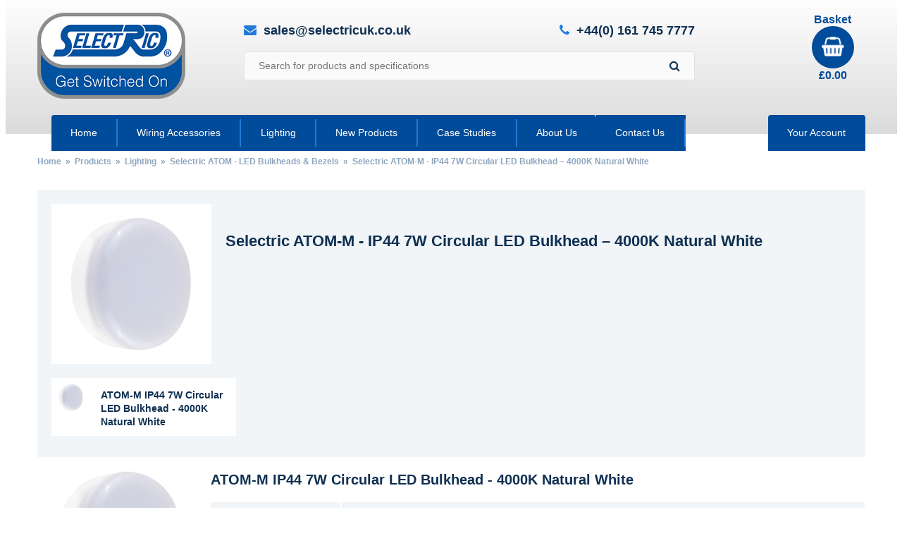

--- FILE ---
content_type: text/html; charset=UTF-8
request_url: https://www.selectricuk.co.uk/product-category/lighting/selectric-atom-led-bulkheads-bezels/selectric-atom-m-ip44-7w-circular-led-bulkhead-4000k-natural-white/
body_size: 16021
content:
<!DOCTYPE html>
<html lang="en-GB">
<head>
	<!-- Google tag (gtag.js) -->
<script async src="https://www.googletagmanager.com/gtag/js?id=G-38WG8Z89X0"></script>
<script>
  window.dataLayer = window.dataLayer || [];
  function gtag(){dataLayer.push(arguments);}
  gtag('js', new Date());

  gtag('config', 'G-38WG8Z89X0');
</script>
	<meta http-equiv="Content-Type" content="text/html; charset=UTF-8" />
	<meta name="viewport" content="width=device-width, minimum-scale=1.0, maximum-scale=1.0, initial-scale=1.0" />
	<link rel="stylesheet" href="https://cdnjs.cloudflare.com/ajax/libs/bootstrap/5.3.2/css/bootstrap.min.css" integrity="sha512-b2QcS5SsA8tZodcDtGRELiGv5SaKSk1vDHDaQRda0htPYWZ6046lr3kJ5bAAQdpV2mmA/4v0wQF9MyU6/pDIAg==" crossorigin="anonymous" referrerpolicy="no-referrer" />
	<script src="https://cdnjs.cloudflare.com/ajax/libs/bootstrap/5.3.2/js/bootstrap.min.js" integrity="sha512-WW8/jxkELe2CAiE4LvQfwm1rajOS8PHasCCx+knHG0gBHt8EXxS6T6tJRTGuDQVnluuAvMxWF4j8SNFDKceLFg==" crossorigin="anonymous" referrerpolicy="no-referrer"></script>
	<link rel="pingback" href="https://www.selectricuk.co.uk/xmlrpc.php"/>
	<title>Selectric ATOM-M &#8211; IP44 7W Circular LED Bulkhead – 4000K Natural White &#8211; Selectric UK</title>
<meta name='robots' content='max-image-preview:large' />
<link rel='dns-prefetch' href='//use.typekit.net' />
<link rel='dns-prefetch' href='//ajax.googleapis.com' />
<link rel="alternate" type="application/rss+xml" title="Selectric UK &raquo; Selectric ATOM-M - IP44 7W Circular LED Bulkhead – 4000K Natural White Category Feed" href="https://www.selectricuk.co.uk/product-category/lighting/selectric-atom-led-bulkheads-bezels/selectric-atom-m-ip44-7w-circular-led-bulkhead-4000k-natural-white/feed/" />
<script type="text/javascript">
window._wpemojiSettings = {"baseUrl":"https:\/\/s.w.org\/images\/core\/emoji\/14.0.0\/72x72\/","ext":".png","svgUrl":"https:\/\/s.w.org\/images\/core\/emoji\/14.0.0\/svg\/","svgExt":".svg","source":{"concatemoji":"https:\/\/www.selectricuk.co.uk\/wp-includes\/js\/wp-emoji-release.min.js?ver=6.1.9"}};
/*! This file is auto-generated */
!function(e,a,t){var n,r,o,i=a.createElement("canvas"),p=i.getContext&&i.getContext("2d");function s(e,t){var a=String.fromCharCode,e=(p.clearRect(0,0,i.width,i.height),p.fillText(a.apply(this,e),0,0),i.toDataURL());return p.clearRect(0,0,i.width,i.height),p.fillText(a.apply(this,t),0,0),e===i.toDataURL()}function c(e){var t=a.createElement("script");t.src=e,t.defer=t.type="text/javascript",a.getElementsByTagName("head")[0].appendChild(t)}for(o=Array("flag","emoji"),t.supports={everything:!0,everythingExceptFlag:!0},r=0;r<o.length;r++)t.supports[o[r]]=function(e){if(p&&p.fillText)switch(p.textBaseline="top",p.font="600 32px Arial",e){case"flag":return s([127987,65039,8205,9895,65039],[127987,65039,8203,9895,65039])?!1:!s([55356,56826,55356,56819],[55356,56826,8203,55356,56819])&&!s([55356,57332,56128,56423,56128,56418,56128,56421,56128,56430,56128,56423,56128,56447],[55356,57332,8203,56128,56423,8203,56128,56418,8203,56128,56421,8203,56128,56430,8203,56128,56423,8203,56128,56447]);case"emoji":return!s([129777,127995,8205,129778,127999],[129777,127995,8203,129778,127999])}return!1}(o[r]),t.supports.everything=t.supports.everything&&t.supports[o[r]],"flag"!==o[r]&&(t.supports.everythingExceptFlag=t.supports.everythingExceptFlag&&t.supports[o[r]]);t.supports.everythingExceptFlag=t.supports.everythingExceptFlag&&!t.supports.flag,t.DOMReady=!1,t.readyCallback=function(){t.DOMReady=!0},t.supports.everything||(n=function(){t.readyCallback()},a.addEventListener?(a.addEventListener("DOMContentLoaded",n,!1),e.addEventListener("load",n,!1)):(e.attachEvent("onload",n),a.attachEvent("onreadystatechange",function(){"complete"===a.readyState&&t.readyCallback()})),(e=t.source||{}).concatemoji?c(e.concatemoji):e.wpemoji&&e.twemoji&&(c(e.twemoji),c(e.wpemoji)))}(window,document,window._wpemojiSettings);
</script>
<style type="text/css">
img.wp-smiley,
img.emoji {
	display: inline !important;
	border: none !important;
	box-shadow: none !important;
	height: 1em !important;
	width: 1em !important;
	margin: 0 0.07em !important;
	vertical-align: -0.1em !important;
	background: none !important;
	padding: 0 !important;
}
</style>
	<link rel='stylesheet' id='style-css' href='https://www.selectricuk.co.uk/wp-content/themes/selectric/style.css?ver=1.0' type='text/css' media='all' />
<link rel='stylesheet' id='fme-tabs-css-css' href='https://www.selectricuk.co.uk/wp-content/plugins/fma-products-tabs-pro/fme_tabs.css?ver=6.1.9' type='text/css' media='all' />
<link rel='stylesheet' id='wp-block-library-css' href='https://www.selectricuk.co.uk/wp-includes/css/dist/block-library/style.min.css?ver=6.1.9' type='text/css' media='all' />
<link rel='stylesheet' id='wc-blocks-vendors-style-css' href='https://www.selectricuk.co.uk/wp-content/plugins/woocommerce/packages/woocommerce-blocks/build/wc-blocks-vendors-style.css?ver=10.0.6' type='text/css' media='all' />
<link rel='stylesheet' id='wc-blocks-style-css' href='https://www.selectricuk.co.uk/wp-content/plugins/woocommerce/packages/woocommerce-blocks/build/wc-blocks-style.css?ver=10.0.6' type='text/css' media='all' />
<link rel='stylesheet' id='classic-theme-styles-css' href='https://www.selectricuk.co.uk/wp-includes/css/classic-themes.min.css?ver=1' type='text/css' media='all' />
<style id='global-styles-inline-css' type='text/css'>
body{--wp--preset--color--black: #000000;--wp--preset--color--cyan-bluish-gray: #abb8c3;--wp--preset--color--white: #ffffff;--wp--preset--color--pale-pink: #f78da7;--wp--preset--color--vivid-red: #cf2e2e;--wp--preset--color--luminous-vivid-orange: #ff6900;--wp--preset--color--luminous-vivid-amber: #fcb900;--wp--preset--color--light-green-cyan: #7bdcb5;--wp--preset--color--vivid-green-cyan: #00d084;--wp--preset--color--pale-cyan-blue: #8ed1fc;--wp--preset--color--vivid-cyan-blue: #0693e3;--wp--preset--color--vivid-purple: #9b51e0;--wp--preset--gradient--vivid-cyan-blue-to-vivid-purple: linear-gradient(135deg,rgba(6,147,227,1) 0%,rgb(155,81,224) 100%);--wp--preset--gradient--light-green-cyan-to-vivid-green-cyan: linear-gradient(135deg,rgb(122,220,180) 0%,rgb(0,208,130) 100%);--wp--preset--gradient--luminous-vivid-amber-to-luminous-vivid-orange: linear-gradient(135deg,rgba(252,185,0,1) 0%,rgba(255,105,0,1) 100%);--wp--preset--gradient--luminous-vivid-orange-to-vivid-red: linear-gradient(135deg,rgba(255,105,0,1) 0%,rgb(207,46,46) 100%);--wp--preset--gradient--very-light-gray-to-cyan-bluish-gray: linear-gradient(135deg,rgb(238,238,238) 0%,rgb(169,184,195) 100%);--wp--preset--gradient--cool-to-warm-spectrum: linear-gradient(135deg,rgb(74,234,220) 0%,rgb(151,120,209) 20%,rgb(207,42,186) 40%,rgb(238,44,130) 60%,rgb(251,105,98) 80%,rgb(254,248,76) 100%);--wp--preset--gradient--blush-light-purple: linear-gradient(135deg,rgb(255,206,236) 0%,rgb(152,150,240) 100%);--wp--preset--gradient--blush-bordeaux: linear-gradient(135deg,rgb(254,205,165) 0%,rgb(254,45,45) 50%,rgb(107,0,62) 100%);--wp--preset--gradient--luminous-dusk: linear-gradient(135deg,rgb(255,203,112) 0%,rgb(199,81,192) 50%,rgb(65,88,208) 100%);--wp--preset--gradient--pale-ocean: linear-gradient(135deg,rgb(255,245,203) 0%,rgb(182,227,212) 50%,rgb(51,167,181) 100%);--wp--preset--gradient--electric-grass: linear-gradient(135deg,rgb(202,248,128) 0%,rgb(113,206,126) 100%);--wp--preset--gradient--midnight: linear-gradient(135deg,rgb(2,3,129) 0%,rgb(40,116,252) 100%);--wp--preset--duotone--dark-grayscale: url('#wp-duotone-dark-grayscale');--wp--preset--duotone--grayscale: url('#wp-duotone-grayscale');--wp--preset--duotone--purple-yellow: url('#wp-duotone-purple-yellow');--wp--preset--duotone--blue-red: url('#wp-duotone-blue-red');--wp--preset--duotone--midnight: url('#wp-duotone-midnight');--wp--preset--duotone--magenta-yellow: url('#wp-duotone-magenta-yellow');--wp--preset--duotone--purple-green: url('#wp-duotone-purple-green');--wp--preset--duotone--blue-orange: url('#wp-duotone-blue-orange');--wp--preset--font-size--small: 13px;--wp--preset--font-size--medium: 20px;--wp--preset--font-size--large: 36px;--wp--preset--font-size--x-large: 42px;--wp--preset--spacing--20: 0.44rem;--wp--preset--spacing--30: 0.67rem;--wp--preset--spacing--40: 1rem;--wp--preset--spacing--50: 1.5rem;--wp--preset--spacing--60: 2.25rem;--wp--preset--spacing--70: 3.38rem;--wp--preset--spacing--80: 5.06rem;}:where(.is-layout-flex){gap: 0.5em;}body .is-layout-flow > .alignleft{float: left;margin-inline-start: 0;margin-inline-end: 2em;}body .is-layout-flow > .alignright{float: right;margin-inline-start: 2em;margin-inline-end: 0;}body .is-layout-flow > .aligncenter{margin-left: auto !important;margin-right: auto !important;}body .is-layout-constrained > .alignleft{float: left;margin-inline-start: 0;margin-inline-end: 2em;}body .is-layout-constrained > .alignright{float: right;margin-inline-start: 2em;margin-inline-end: 0;}body .is-layout-constrained > .aligncenter{margin-left: auto !important;margin-right: auto !important;}body .is-layout-constrained > :where(:not(.alignleft):not(.alignright):not(.alignfull)){max-width: var(--wp--style--global--content-size);margin-left: auto !important;margin-right: auto !important;}body .is-layout-constrained > .alignwide{max-width: var(--wp--style--global--wide-size);}body .is-layout-flex{display: flex;}body .is-layout-flex{flex-wrap: wrap;align-items: center;}body .is-layout-flex > *{margin: 0;}:where(.wp-block-columns.is-layout-flex){gap: 2em;}.has-black-color{color: var(--wp--preset--color--black) !important;}.has-cyan-bluish-gray-color{color: var(--wp--preset--color--cyan-bluish-gray) !important;}.has-white-color{color: var(--wp--preset--color--white) !important;}.has-pale-pink-color{color: var(--wp--preset--color--pale-pink) !important;}.has-vivid-red-color{color: var(--wp--preset--color--vivid-red) !important;}.has-luminous-vivid-orange-color{color: var(--wp--preset--color--luminous-vivid-orange) !important;}.has-luminous-vivid-amber-color{color: var(--wp--preset--color--luminous-vivid-amber) !important;}.has-light-green-cyan-color{color: var(--wp--preset--color--light-green-cyan) !important;}.has-vivid-green-cyan-color{color: var(--wp--preset--color--vivid-green-cyan) !important;}.has-pale-cyan-blue-color{color: var(--wp--preset--color--pale-cyan-blue) !important;}.has-vivid-cyan-blue-color{color: var(--wp--preset--color--vivid-cyan-blue) !important;}.has-vivid-purple-color{color: var(--wp--preset--color--vivid-purple) !important;}.has-black-background-color{background-color: var(--wp--preset--color--black) !important;}.has-cyan-bluish-gray-background-color{background-color: var(--wp--preset--color--cyan-bluish-gray) !important;}.has-white-background-color{background-color: var(--wp--preset--color--white) !important;}.has-pale-pink-background-color{background-color: var(--wp--preset--color--pale-pink) !important;}.has-vivid-red-background-color{background-color: var(--wp--preset--color--vivid-red) !important;}.has-luminous-vivid-orange-background-color{background-color: var(--wp--preset--color--luminous-vivid-orange) !important;}.has-luminous-vivid-amber-background-color{background-color: var(--wp--preset--color--luminous-vivid-amber) !important;}.has-light-green-cyan-background-color{background-color: var(--wp--preset--color--light-green-cyan) !important;}.has-vivid-green-cyan-background-color{background-color: var(--wp--preset--color--vivid-green-cyan) !important;}.has-pale-cyan-blue-background-color{background-color: var(--wp--preset--color--pale-cyan-blue) !important;}.has-vivid-cyan-blue-background-color{background-color: var(--wp--preset--color--vivid-cyan-blue) !important;}.has-vivid-purple-background-color{background-color: var(--wp--preset--color--vivid-purple) !important;}.has-black-border-color{border-color: var(--wp--preset--color--black) !important;}.has-cyan-bluish-gray-border-color{border-color: var(--wp--preset--color--cyan-bluish-gray) !important;}.has-white-border-color{border-color: var(--wp--preset--color--white) !important;}.has-pale-pink-border-color{border-color: var(--wp--preset--color--pale-pink) !important;}.has-vivid-red-border-color{border-color: var(--wp--preset--color--vivid-red) !important;}.has-luminous-vivid-orange-border-color{border-color: var(--wp--preset--color--luminous-vivid-orange) !important;}.has-luminous-vivid-amber-border-color{border-color: var(--wp--preset--color--luminous-vivid-amber) !important;}.has-light-green-cyan-border-color{border-color: var(--wp--preset--color--light-green-cyan) !important;}.has-vivid-green-cyan-border-color{border-color: var(--wp--preset--color--vivid-green-cyan) !important;}.has-pale-cyan-blue-border-color{border-color: var(--wp--preset--color--pale-cyan-blue) !important;}.has-vivid-cyan-blue-border-color{border-color: var(--wp--preset--color--vivid-cyan-blue) !important;}.has-vivid-purple-border-color{border-color: var(--wp--preset--color--vivid-purple) !important;}.has-vivid-cyan-blue-to-vivid-purple-gradient-background{background: var(--wp--preset--gradient--vivid-cyan-blue-to-vivid-purple) !important;}.has-light-green-cyan-to-vivid-green-cyan-gradient-background{background: var(--wp--preset--gradient--light-green-cyan-to-vivid-green-cyan) !important;}.has-luminous-vivid-amber-to-luminous-vivid-orange-gradient-background{background: var(--wp--preset--gradient--luminous-vivid-amber-to-luminous-vivid-orange) !important;}.has-luminous-vivid-orange-to-vivid-red-gradient-background{background: var(--wp--preset--gradient--luminous-vivid-orange-to-vivid-red) !important;}.has-very-light-gray-to-cyan-bluish-gray-gradient-background{background: var(--wp--preset--gradient--very-light-gray-to-cyan-bluish-gray) !important;}.has-cool-to-warm-spectrum-gradient-background{background: var(--wp--preset--gradient--cool-to-warm-spectrum) !important;}.has-blush-light-purple-gradient-background{background: var(--wp--preset--gradient--blush-light-purple) !important;}.has-blush-bordeaux-gradient-background{background: var(--wp--preset--gradient--blush-bordeaux) !important;}.has-luminous-dusk-gradient-background{background: var(--wp--preset--gradient--luminous-dusk) !important;}.has-pale-ocean-gradient-background{background: var(--wp--preset--gradient--pale-ocean) !important;}.has-electric-grass-gradient-background{background: var(--wp--preset--gradient--electric-grass) !important;}.has-midnight-gradient-background{background: var(--wp--preset--gradient--midnight) !important;}.has-small-font-size{font-size: var(--wp--preset--font-size--small) !important;}.has-medium-font-size{font-size: var(--wp--preset--font-size--medium) !important;}.has-large-font-size{font-size: var(--wp--preset--font-size--large) !important;}.has-x-large-font-size{font-size: var(--wp--preset--font-size--x-large) !important;}
.wp-block-navigation a:where(:not(.wp-element-button)){color: inherit;}
:where(.wp-block-columns.is-layout-flex){gap: 2em;}
.wp-block-pullquote{font-size: 1.5em;line-height: 1.6;}
</style>
<link rel='stylesheet' id='bamboo-enquiries-css' href='https://www.selectricuk.co.uk/wp-content/plugins/bamboo-enquiries/classes/../css/bamboo-enquiries.css' type='text/css' media='all' />
<link rel='stylesheet' id='bamboo-slides-css' href='https://www.selectricuk.co.uk/wp-content/plugins/bamboo-slides/bamboo-slides.css?ver=6.1.9' type='text/css' media='all' />
<link rel='stylesheet' id='contact-form-7-css' href='https://www.selectricuk.co.uk/wp-content/plugins/contact-form-7/includes/css/styles.css?ver=5.2' type='text/css' media='all' />
<link rel='stylesheet' id='woocommerce-layout-css' href='https://www.selectricuk.co.uk/wp-content/plugins/woocommerce/assets/css/woocommerce-layout.css?ver=7.7.2' type='text/css' media='all' />
<link rel='stylesheet' id='woocommerce-smallscreen-css' href='https://www.selectricuk.co.uk/wp-content/plugins/woocommerce/assets/css/woocommerce-smallscreen.css?ver=7.7.2' type='text/css' media='only screen and (max-width: 768px)' />
<link rel='stylesheet' id='woocommerce-general-css' href='https://www.selectricuk.co.uk/wp-content/plugins/woocommerce/assets/css/woocommerce.css?ver=7.7.2' type='text/css' media='all' />
<style id='woocommerce-inline-inline-css' type='text/css'>
.woocommerce form .form-row .required { visibility: visible; }
</style>
<link rel='stylesheet' id='dgwt-wcas-style-css' href='https://www.selectricuk.co.uk/wp-content/plugins/ajax-search-for-woocommerce/assets/css/style.min.css?ver=1.26.1' type='text/css' media='all' />
<link rel='stylesheet' id='jquery-ui-css-css' href='//ajax.googleapis.com/ajax/libs/jqueryui/1.13.2/themes/smoothness/jquery-ui.css' type='text/css' media='' />
<script type='text/javascript' src='https://www.selectricuk.co.uk/wp-includes/js/jquery/jquery.js' id='jquery-js'></script>
<script type='text/javascript' src='https://www.selectricuk.co.uk/wp-content/plugins/eps-variations-add-to-cart/js/scripts.js?ver=6.1.9' id='eps_menu_script-js'></script>
<script type='text/javascript' id='print-invoices-packing-slip-labels-for-woocommerce_public-js-extra'>
/* <![CDATA[ */
var wf_pklist_params_public = {"show_document_preview":"No","document_access_type":"logged_in","is_user_logged_in":"","msgs":{"invoice_number_prompt_free_order":"\u2018Generate invoice for free orders\u2019 is disabled in Invoice settings > Advanced. You are attempting to generate invoice for this free order. Proceed?","creditnote_number_prompt":"Refund in this order seems not having credit number yet. Do you want to manually generate one ?","invoice_number_prompt_no_from_addr":"Please fill the `from address` in the plugin's general settings.","invoice_title_prompt":"Invoice","invoice_number_prompt":"number has not been generated yet. Do you want to manually generate one ?","pop_dont_show_again":false,"request_error":"Request error.","error_loading_data":"Error loading data.","min_value_error":"minimum value should be","generating_document_text":"Generating document...","new_tab_open_error":"Failed to open new tab. Please check your browser settings."}};
/* ]]> */
</script>
<script type='text/javascript' src='https://www.selectricuk.co.uk/wp-content/plugins/print-invoices-packing-slip-labels-for-woocommerce/public/js/wf-woocommerce-packing-list-public.js?ver=4.6.1' id='print-invoices-packing-slip-labels-for-woocommerce_public-js'></script>
<link rel="https://api.w.org/" href="https://www.selectricuk.co.uk/wp-json/" /><link rel="alternate" type="application/json" href="https://www.selectricuk.co.uk/wp-json/wp/v2/product_cat/2087" /><link rel="EditURI" type="application/rsd+xml" title="RSD" href="https://www.selectricuk.co.uk/xmlrpc.php?rsd" />
<link rel="wlwmanifest" type="application/wlwmanifest+xml" href="https://www.selectricuk.co.uk/wp-includes/wlwmanifest.xml" />
<meta name="generator" content="WordPress 6.1.9" />
<meta name="generator" content="WooCommerce 7.7.2" />
<!-- Stream WordPress user activity plugin v4.0.2 -->
<meta name="wwp" content="yes" />		<style>
			.dgwt-wcas-ico-magnifier,.dgwt-wcas-ico-magnifier-handler{max-width:20px}.dgwt-wcas-search-wrapp{max-width:600px}		</style>
		<style>
/*!
Theme Name: Selectric
Theme URI: https://www.bamboomanchester.uk
Author: Bamboo
Author URI: https://www.bamboomoanchester.uk
Description: Bespoke theme for selectric.co.uk
Version: 1.0
Text Domain: bamboo
*/*,*:before,*:after{box-sizing:inherit;margin:0;padding:0}html{box-sizing:border-box;font-size:62.5%}body{font-family:myriad-pro,arial,sans-serif;font-size:16px;line-height:1.2em;font-weight:300;color:#0f3052;background:#fff}img{max-width:100%;height:auto}a{color:inherit;text-decoration:none}h1{font-family:myriad-pro,arial,sans-serif;font-size:26px;font-weight:700;margin-bottom:20px;padding-top:20px}h1 strong{font-weight:inherit;color:#0f3052}h2,h3,h4,h5,h6{font-family:myriad-pro,arial,sans-serif;font-size:20px;font-weight:700;margin-bottom:20px;padding-top:20px}h2 strong,h3 strong,h4 strong,h5 strong,h6 strong{font-weight:inherit;color:#0f3052}hr{border-top:2px solid #e1e2e5;border-left:none;border-right:none;border-bottom:none;margin:20px 0}p{line-height:1.4em}ol,ul{list-style-position:inside}blockquote{padding:20px;background:#e1e2e5}pre{margin:20px 0}mark{background-color:inherit !important}.clear-floats:after{content:"";display:block;clear:both}.container{position:relative;max-width:1440px;margin:0 auto}.inner-container{display:block;width:100%;padding-left:calc( ( 100% - 1175px ) / 2) !important;padding-right:calc( ( 100% - 1175px ) / 2) !important}@media screen and (max-width: 1195px){.inner-container{padding-left:10px !important;padding-right:10px !important}}.columns:after{content:"";display:block;clear:both}.column:nth-last-child(1):first-child,.column:nth-last-child(1):first-child ~ *{float:left;display:inline-block;vertical-align:top;margin-bottom:20px !important;width:calc( ( 99.99%  - ( 20px * ( 1 - 1) ) ) / 1) !important;display:block;background-size:cover;background-position:center center}.column:nth-last-child(1):first-child:not(:nth-child(1n)),.column:nth-last-child(1):first-child ~ *:not(:nth-child(1n)){margin-right:20px !important;clear:none}.column:nth-last-child(1):first-child:nth-child(1n),.column:nth-last-child(1):first-child ~ *:nth-child(1n){margin-right:0 !important;clear:none}.column:nth-last-child(1):first-child:nth-child(1n+1),.column:nth-last-child(1):first-child ~ *:nth-child(1n+1){clear:left}.column:nth-last-child(1):first-child img,.column:nth-last-child(1):first-child ~ * img{max-width:100%;height:auto;vertical-align:top}@media screen and (max-width: 900px){.column:nth-last-child(1):first-child,.column:nth-last-child(1):first-child ~ *{float:left;display:inline-block;vertical-align:top;margin-bottom:20px !important;width:calc( ( 99.99%  - ( 20px * ( 1 - 1) ) ) / 1) !important}.column:nth-last-child(1):first-child:not(:nth-child(1n)),.column:nth-last-child(1):first-child ~ *:not(:nth-child(1n)){margin-right:20px !important;clear:none}.column:nth-last-child(1):first-child:nth-child(1n),.column:nth-last-child(1):first-child ~ *:nth-child(1n){margin-right:0 !important;clear:none}.column:nth-last-child(1):first-child:nth-child(1n+1),.column:nth-last-child(1):first-child ~ *:nth-child(1n+1){clear:left}.column:nth-last-child(1):first-child img,.column:nth-last-child(1):first-child ~ * img{max-width:100%;height:auto;vertical-align:top}}.column:nth-last-child(2):first-child,.column:nth-last-child(2):first-child ~ *{float:left;display:inline-block;vertical-align:top;margin-bottom:20px !important;width:calc( ( 99.99%  - ( 20px * ( 2 - 1) ) ) / 2) !important;display:block;background-size:cover;background-position:center center}.column:nth-last-child(2):first-child:not(:nth-child(2n)),.column:nth-last-child(2):first-child ~ *:not(:nth-child(2n)){margin-right:20px !important;clear:none}.column:nth-last-child(2):first-child:nth-child(2n),.column:nth-last-child(2):first-child ~ *:nth-child(2n){margin-right:0 !important;clear:none}.column:nth-last-child(2):first-child:nth-child(2n+1),.column:nth-last-child(2):first-child ~ *:nth-child(2n+1){clear:left}.column:nth-last-child(2):first-child img,.column:nth-last-child(2):first-child ~ * img{max-width:100%;height:auto;vertical-align:top}@media screen and (max-width: 900px){.column:nth-last-child(2):first-child,.column:nth-last-child(2):first-child ~ *{float:left;display:inline-block;vertical-align:top;margin-bottom:20px !important;width:calc( ( 99.99%  - ( 20px * ( 1 - 1) ) ) / 1) !important}.column:nth-last-child(2):first-child:not(:nth-child(1n)),.column:nth-last-child(2):first-child ~ *:not(:nth-child(1n)){margin-right:20px !important;clear:none}.column:nth-last-child(2):first-child:nth-child(1n),.column:nth-last-child(2):first-child ~ *:nth-child(1n){margin-right:0 !important;clear:none}.column:nth-last-child(2):first-child:nth-child(1n+1),.column:nth-last-child(2):first-child ~ *:nth-child(1n+1){clear:left}.column:nth-last-child(2):first-child img,.column:nth-last-child(2):first-child ~ * img{max-width:100%;height:auto;vertical-align:top}}.column:nth-last-child(3):first-child,.column:nth-last-child(3):first-child ~ *{float:left;display:inline-block;vertical-align:top;margin-bottom:20px !important;width:calc( ( 99.99%  - ( 20px * ( 3 - 1) ) ) / 3) !important;display:block;background-size:cover;background-position:center center}.column:nth-last-child(3):first-child:not(:nth-child(3n)),.column:nth-last-child(3):first-child ~ *:not(:nth-child(3n)){margin-right:20px !important;clear:none}.column:nth-last-child(3):first-child:nth-child(3n),.column:nth-last-child(3):first-child ~ *:nth-child(3n){margin-right:0 !important;clear:none}.column:nth-last-child(3):first-child:nth-child(3n+1),.column:nth-last-child(3):first-child ~ *:nth-child(3n+1){clear:left}.column:nth-last-child(3):first-child img,.column:nth-last-child(3):first-child ~ * img{max-width:100%;height:auto;vertical-align:top}@media screen and (max-width: 768px){.column:nth-last-child(3):first-child,.column:nth-last-child(3):first-child ~ *{float:left;display:inline-block;vertical-align:top;margin-bottom:20px !important;width:calc( ( 99.99%  - ( 20px * ( 1 - 1) ) ) / 1) !important}.column:nth-last-child(3):first-child:not(:nth-child(1n)),.column:nth-last-child(3):first-child ~ *:not(:nth-child(1n)){margin-right:20px !important;clear:none}.column:nth-last-child(3):first-child:nth-child(1n),.column:nth-last-child(3):first-child ~ *:nth-child(1n){margin-right:0 !important;clear:none}.column:nth-last-child(3):first-child:nth-child(1n+1),.column:nth-last-child(3):first-child ~ *:nth-child(1n+1){clear:left}.column:nth-last-child(3):first-child img,.column:nth-last-child(3):first-child ~ * img{max-width:100%;height:auto;vertical-align:top}}.column:nth-last-child(4):first-child,.column:nth-last-child(4):first-child ~ *{float:left;display:inline-block;vertical-align:top;margin-bottom:20px !important;width:calc( ( 99.99%  - ( 20px * ( 4 - 1) ) ) / 4) !important;display:block;background-size:cover;background-position:center center}.column:nth-last-child(4):first-child:not(:nth-child(4n)),.column:nth-last-child(4):first-child ~ *:not(:nth-child(4n)){margin-right:20px !important;clear:none}.column:nth-last-child(4):first-child:nth-child(4n),.column:nth-last-child(4):first-child ~ *:nth-child(4n){margin-right:0 !important;clear:none}.column:nth-last-child(4):first-child:nth-child(4n+1),.column:nth-last-child(4):first-child ~ *:nth-child(4n+1){clear:left}.column:nth-last-child(4):first-child img,.column:nth-last-child(4):first-child ~ * img{max-width:100%;height:auto;vertical-align:top}@media screen and (max-width: 900px){.column:nth-last-child(4):first-child,.column:nth-last-child(4):first-child ~ *{float:left;display:inline-block;vertical-align:top;margin-bottom:20px !important;width:calc( ( 99.99%  - ( 20px * ( 4 - 1) ) ) / 4) !important}.column:nth-last-child(4):first-child:not(:nth-child(4n)),.column:nth-last-child(4):first-child ~ *:not(:nth-child(4n)){margin-right:20px !important;clear:none}.column:nth-last-child(4):first-child:nth-child(4n),.column:nth-last-child(4):first-child ~ *:nth-child(4n){margin-right:0 !important;clear:none}.column:nth-last-child(4):first-child:nth-child(4n+1),.column:nth-last-child(4):first-child ~ *:nth-child(4n+1){clear:left}.column:nth-last-child(4):first-child img,.column:nth-last-child(4):first-child ~ * img{max-width:100%;height:auto;vertical-align:top}}@media screen and (max-width: 768px){.column:nth-last-child(4):first-child,.column:nth-last-child(4):first-child ~ *{float:left;display:inline-block;vertical-align:top;margin-bottom:20px !important;width:calc( ( 99.99%  - ( 20px * ( 2 - 1) ) ) / 2) !important}.column:nth-last-child(4):first-child:not(:nth-child(2n)),.column:nth-last-child(4):first-child ~ *:not(:nth-child(2n)){margin-right:20px !important;clear:none}.column:nth-last-child(4):first-child:nth-child(2n),.column:nth-last-child(4):first-child ~ *:nth-child(2n){margin-right:0 !important;clear:none}.column:nth-last-child(4):first-child:nth-child(2n+1),.column:nth-last-child(4):first-child ~ *:nth-child(2n+1){clear:left}.column:nth-last-child(4):first-child img,.column:nth-last-child(4):first-child ~ * img{max-width:100%;height:auto;vertical-align:top}}@media screen and (max-width: 640px){.column:nth-last-child(4):first-child,.column:nth-last-child(4):first-child ~ *{float:left;display:inline-block;vertical-align:top;margin-bottom:20px !important;width:calc( ( 99.99%  - ( 20px * ( 1 - 1) ) ) / 1) !important}.column:nth-last-child(4):first-child:not(:nth-child(1n)),.column:nth-last-child(4):first-child ~ *:not(:nth-child(1n)){margin-right:20px !important;clear:none}.column:nth-last-child(4):first-child:nth-child(1n),.column:nth-last-child(4):first-child ~ *:nth-child(1n){margin-right:0 !important;clear:none}.column:nth-last-child(4):first-child:nth-child(1n+1),.column:nth-last-child(4):first-child ~ *:nth-child(1n+1){clear:left}.column:nth-last-child(4):first-child img,.column:nth-last-child(4):first-child ~ * img{max-width:100%;height:auto;vertical-align:top}}.column:nth-last-child(5):first-child,.column:nth-last-child(5):first-child ~ *{float:left;display:inline-block;vertical-align:top;margin-bottom:20px !important;width:calc( ( 99.99%  - ( 20px * ( 5 - 1) ) ) / 5) !important;display:block;background-size:cover;background-position:center center}.column:nth-last-child(5):first-child:not(:nth-child(5n)),.column:nth-last-child(5):first-child ~ *:not(:nth-child(5n)){margin-right:20px !important;clear:none}.column:nth-last-child(5):first-child:nth-child(5n),.column:nth-last-child(5):first-child ~ *:nth-child(5n){margin-right:0 !important;clear:none}.column:nth-last-child(5):first-child:nth-child(5n+1),.column:nth-last-child(5):first-child ~ *:nth-child(5n+1){clear:left}.column:nth-last-child(5):first-child img,.column:nth-last-child(5):first-child ~ * img{max-width:100%;height:auto;vertical-align:top}@media screen and (max-width: 900px){.column:nth-last-child(5):first-child,.column:nth-last-child(5):first-child ~ *{float:left;display:inline-block;vertical-align:top;margin-bottom:20px !important;width:calc( ( 99.99%  - ( 20px * ( 5 - 1) ) ) / 5) !important}.column:nth-last-child(5):first-child:not(:nth-child(5n)),.column:nth-last-child(5):first-child ~ *:not(:nth-child(5n)){margin-right:20px !important;clear:none}.column:nth-last-child(5):first-child:nth-child(5n),.column:nth-last-child(5):first-child ~ *:nth-child(5n){margin-right:0 !important;clear:none}.column:nth-last-child(5):first-child:nth-child(5n+1),.column:nth-last-child(5):first-child ~ *:nth-child(5n+1){clear:left}.column:nth-last-child(5):first-child img,.column:nth-last-child(5):first-child ~ * img{max-width:100%;height:auto;vertical-align:top}}@media screen and (max-width: 768px){.column:nth-last-child(5):first-child,.column:nth-last-child(5):first-child ~ *{float:left;display:inline-block;vertical-align:top;margin-bottom:20px !important;width:calc( ( 99.99%  - ( 20px * ( 3 - 1) ) ) / 3) !important}.column:nth-last-child(5):first-child:not(:nth-child(3n)),.column:nth-last-child(5):first-child ~ *:not(:nth-child(3n)){margin-right:20px !important;clear:none}.column:nth-last-child(5):first-child:nth-child(3n),.column:nth-last-child(5):first-child ~ *:nth-child(3n){margin-right:0 !important;clear:none}.column:nth-last-child(5):first-child:nth-child(3n+1),.column:nth-last-child(5):first-child ~ *:nth-child(3n+1){clear:left}.column:nth-last-child(5):first-child img,.column:nth-last-child(5):first-child ~ * img{max-width:100%;height:auto;vertical-align:top}}@media screen and (max-width: 640px){.column:nth-last-child(5):first-child,.column:nth-last-child(5):first-child ~ *{float:left;display:inline-block;vertical-align:top;margin-bottom:20px !important;width:calc( ( 99.99%  - ( 20px * ( 1 - 1) ) ) / 1) !important}.column:nth-last-child(5):first-child:not(:nth-child(1n)),.column:nth-last-child(5):first-child ~ *:not(:nth-child(1n)){margin-right:20px !important;clear:none}.column:nth-last-child(5):first-child:nth-child(1n),.column:nth-last-child(5):first-child ~ *:nth-child(1n){margin-right:0 !important;clear:none}.column:nth-last-child(5):first-child:nth-child(1n+1),.column:nth-last-child(5):first-child ~ *:nth-child(1n+1){clear:left}.column:nth-last-child(5):first-child img,.column:nth-last-child(5):first-child ~ * img{max-width:100%;height:auto;vertical-align:top}}.column:nth-last-child(6):first-child,.column:nth-last-child(6):first-child ~ *{float:left;display:inline-block;vertical-align:top;margin-bottom:20px !important;width:calc( ( 99.99%  - ( 20px * ( 6 - 1) ) ) / 6) !important;display:block;background-size:cover;background-position:center center}.column:nth-last-child(6):first-child:not(:nth-child(6n)),.column:nth-last-child(6):first-child ~ *:not(:nth-child(6n)){margin-right:20px !important;clear:none}.column:nth-last-child(6):first-child:nth-child(6n),.column:nth-last-child(6):first-child ~ *:nth-child(6n){margin-right:0 !important;clear:none}.column:nth-last-child(6):first-child:nth-child(6n+1),.column:nth-last-child(6):first-child ~ *:nth-child(6n+1){clear:left}.column:nth-last-child(6):first-child img,.column:nth-last-child(6):first-child ~ * img{max-width:100%;height:auto;vertical-align:top}@media screen and (max-width: 900px){.column:nth-last-child(6):first-child,.column:nth-last-child(6):first-child ~ *{float:left;display:inline-block;vertical-align:top;margin-bottom:20px !important;width:calc( ( 99.99%  - ( 20px * ( 4 - 1) ) ) / 4) !important}.column:nth-last-child(6):first-child:not(:nth-child(4n)),.column:nth-last-child(6):first-child ~ *:not(:nth-child(4n)){margin-right:20px !important;clear:none}.column:nth-last-child(6):first-child:nth-child(4n),.column:nth-last-child(6):first-child ~ *:nth-child(4n){margin-right:0 !important;clear:none}.column:nth-last-child(6):first-child:nth-child(4n+1),.column:nth-last-child(6):first-child ~ *:nth-child(4n+1){clear:left}.column:nth-last-child(6):first-child img,.column:nth-last-child(6):first-child ~ * img{max-width:100%;height:auto;vertical-align:top}}@media screen and (max-width: 768px){.column:nth-last-child(6):first-child,.column:nth-last-child(6):first-child ~ *{float:left;display:inline-block;vertical-align:top;margin-bottom:20px !important;width:calc( ( 99.99%  - ( 20px * ( 2 - 1) ) ) / 2) !important}.column:nth-last-child(6):first-child:not(:nth-child(2n)),.column:nth-last-child(6):first-child ~ *:not(:nth-child(2n)){margin-right:20px !important;clear:none}.column:nth-last-child(6):first-child:nth-child(2n),.column:nth-last-child(6):first-child ~ *:nth-child(2n){margin-right:0 !important;clear:none}.column:nth-last-child(6):first-child:nth-child(2n+1),.column:nth-last-child(6):first-child ~ *:nth-child(2n+1){clear:left}.column:nth-last-child(6):first-child img,.column:nth-last-child(6):first-child ~ * img{max-width:100%;height:auto;vertical-align:top}}@media screen and (max-width: 640px){.column:nth-last-child(6):first-child,.column:nth-last-child(6):first-child ~ *{float:left;display:inline-block;vertical-align:top;margin-bottom:20px !important;width:calc( ( 99.99%  - ( 20px * ( 1 - 1) ) ) / 1) !important}.column:nth-last-child(6):first-child:not(:nth-child(1n)),.column:nth-last-child(6):first-child ~ *:not(:nth-child(1n)){margin-right:20px !important;clear:none}.column:nth-last-child(6):first-child:nth-child(1n),.column:nth-last-child(6):first-child ~ *:nth-child(1n){margin-right:0 !important;clear:none}.column:nth-last-child(6):first-child:nth-child(1n+1),.column:nth-last-child(6):first-child ~ *:nth-child(1n+1){clear:left}.column:nth-last-child(6):first-child img,.column:nth-last-child(6):first-child ~ * img{max-width:100%;height:auto;vertical-align:top}}.column:nth-last-child(7):first-child,.column:nth-last-child(7):first-child ~ *{float:left;display:inline-block;vertical-align:top;margin-bottom:20px !important;width:calc( ( 99.99%  - ( 20px * ( 7 - 1) ) ) / 7) !important;display:block;background-size:cover;background-position:center center}.column:nth-last-child(7):first-child:not(:nth-child(7n)),.column:nth-last-child(7):first-child ~ *:not(:nth-child(7n)){margin-right:20px !important;clear:none}.column:nth-last-child(7):first-child:nth-child(7n),.column:nth-last-child(7):first-child ~ *:nth-child(7n){margin-right:0 !important;clear:none}.column:nth-last-child(7):first-child:nth-child(7n+1),.column:nth-last-child(7):first-child ~ *:nth-child(7n+1){clear:left}.column:nth-last-child(7):first-child img,.column:nth-last-child(7):first-child ~ * img{max-width:100%;height:auto;vertical-align:top}@media screen and (max-width: 900px){.column:nth-last-child(7):first-child,.column:nth-last-child(7):first-child ~ *{float:left;display:inline-block;vertical-align:top;margin-bottom:20px !important;width:calc( ( 99.99%  - ( 20px * ( 5 - 1) ) ) / 5) !important}.column:nth-last-child(7):first-child:not(:nth-child(5n)),.column:nth-last-child(7):first-child ~ *:not(:nth-child(5n)){margin-right:20px !important;clear:none}.column:nth-last-child(7):first-child:nth-child(5n),.column:nth-last-child(7):first-child ~ *:nth-child(5n){margin-right:0 !important;clear:none}.column:nth-last-child(7):first-child:nth-child(5n+1),.column:nth-last-child(7):first-child ~ *:nth-child(5n+1){clear:left}.column:nth-last-child(7):first-child img,.column:nth-last-child(7):first-child ~ * img{max-width:100%;height:auto;vertical-align:top}}@media screen and (max-width: 768px){.column:nth-last-child(7):first-child,.column:nth-last-child(7):first-child ~ *{float:left;display:inline-block;vertical-align:top;margin-bottom:20px !important;width:calc( ( 99.99%  - ( 20px * ( 3 - 1) ) ) / 3) !important}.column:nth-last-child(7):first-child:not(:nth-child(3n)),.column:nth-last-child(7):first-child ~ *:not(:nth-child(3n)){margin-right:20px !important;clear:none}.column:nth-last-child(7):first-child:nth-child(3n),.column:nth-last-child(7):first-child ~ *:nth-child(3n){margin-right:0 !important;clear:none}.column:nth-last-child(7):first-child:nth-child(3n+1),.column:nth-last-child(7):first-child ~ *:nth-child(3n+1){clear:left}.column:nth-last-child(7):first-child img,.column:nth-last-child(7):first-child ~ * img{max-width:100%;height:auto;vertical-align:top}}@media screen and (max-width: 640px){.column:nth-last-child(7):first-child,.column:nth-last-child(7):first-child ~ *{float:left;display:inline-block;vertical-align:top;margin-bottom:20px !important;width:calc( ( 99.99%  - ( 20px * ( 1 - 1) ) ) / 1) !important}.column:nth-last-child(7):first-child:not(:nth-child(1n)),.column:nth-last-child(7):first-child ~ *:not(:nth-child(1n)){margin-right:20px !important;clear:none}.column:nth-last-child(7):first-child:nth-child(1n),.column:nth-last-child(7):first-child ~ *:nth-child(1n){margin-right:0 !important;clear:none}.column:nth-last-child(7):first-child:nth-child(1n+1),.column:nth-last-child(7):first-child ~ *:nth-child(1n+1){clear:left}.column:nth-last-child(7):first-child img,.column:nth-last-child(7):first-child ~ * img{max-width:100%;height:auto;vertical-align:top}}.column:nth-last-child(8):first-child,.column:nth-last-child(8):first-child ~ *{float:left;display:inline-block;vertical-align:top;margin-bottom:20px !important;width:calc( ( 99.99%  - ( 20px * ( 8 - 1) ) ) / 8) !important;display:block;background-size:cover;background-position:center center}.column:nth-last-child(8):first-child:not(:nth-child(8n)),.column:nth-last-child(8):first-child ~ *:not(:nth-child(8n)){margin-right:20px !important;clear:none}.column:nth-last-child(8):first-child:nth-child(8n),.column:nth-last-child(8):first-child ~ *:nth-child(8n){margin-right:0 !important;clear:none}.column:nth-last-child(8):first-child:nth-child(8n+1),.column:nth-last-child(8):first-child ~ *:nth-child(8n+1){clear:left}.column:nth-last-child(8):first-child img,.column:nth-last-child(8):first-child ~ * img{max-width:100%;height:auto;vertical-align:top}@media screen and (max-width: 900px){.column:nth-last-child(8):first-child,.column:nth-last-child(8):first-child ~ *{float:left;display:inline-block;vertical-align:top;margin-bottom:20px !important;width:calc( ( 99.99%  - ( 20px * ( 4 - 1) ) ) / 4) !important}.column:nth-last-child(8):first-child:not(:nth-child(4n)),.column:nth-last-child(8):first-child ~ *:not(:nth-child(4n)){margin-right:20px !important;clear:none}.column:nth-last-child(8):first-child:nth-child(4n),.column:nth-last-child(8):first-child ~ *:nth-child(4n){margin-right:0 !important;clear:none}.column:nth-last-child(8):first-child:nth-child(4n+1),.column:nth-last-child(8):first-child ~ *:nth-child(4n+1){clear:left}.column:nth-last-child(8):first-child img,.column:nth-last-child(8):first-child ~ * img{max-width:100%;height:auto;vertical-align:top}}@media screen and (max-width: 768px){.column:nth-last-child(8):first-child,.column:nth-last-child(8):first-child ~ *{float:left;display:inline-block;vertical-align:top;margin-bottom:20px !important;width:calc( ( 99.99%  - ( 20px * ( 2 - 1) ) ) / 2) !important}.column:nth-last-child(8):first-child:not(:nth-child(2n)),.column:nth-last-child(8):first-child ~ *:not(:nth-child(2n)){margin-right:20px !important;clear:none}.column:nth-last-child(8):first-child:nth-child(2n),.column:nth-last-child(8):first-child ~ *:nth-child(2n){margin-right:0 !important;clear:none}.column:nth-last-child(8):first-child:nth-child(2n+1),.column:nth-last-child(8):first-child ~ *:nth-child(2n+1){clear:left}.column:nth-last-child(8):first-child img,.column:nth-last-child(8):first-child ~ * img{max-width:100%;height:auto;vertical-align:top}}@media screen and (max-width: 640px){.column:nth-last-child(8):first-child,.column:nth-last-child(8):first-child ~ *{float:left;display:inline-block;vertical-align:top;margin-bottom:20px !important;width:calc( ( 99.99%  - ( 20px * ( 1 - 1) ) ) / 1) !important}.column:nth-last-child(8):first-child:not(:nth-child(1n)),.column:nth-last-child(8):first-child ~ *:not(:nth-child(1n)){margin-right:20px !important;clear:none}.column:nth-last-child(8):first-child:nth-child(1n),.column:nth-last-child(8):first-child ~ *:nth-child(1n){margin-right:0 !important;clear:none}.column:nth-last-child(8):first-child:nth-child(1n+1),.column:nth-last-child(8):first-child ~ *:nth-child(1n+1){clear:left}.column:nth-last-child(8):first-child img,.column:nth-last-child(8):first-child ~ * img{max-width:100%;height:auto;vertical-align:top}}.column:nth-last-child(9):first-child,.column:nth-last-child(9):first-child ~ *{float:left;display:inline-block;vertical-align:top;margin-bottom:20px !important;width:calc( ( 99.99%  - ( 20px * ( 9 - 1) ) ) / 9) !important;display:block;background-size:cover;background-position:center center}.column:nth-last-child(9):first-child:not(:nth-child(9n)),.column:nth-last-child(9):first-child ~ *:not(:nth-child(9n)){margin-right:20px !important;clear:none}.column:nth-last-child(9):first-child:nth-child(9n),.column:nth-last-child(9):first-child ~ *:nth-child(9n){margin-right:0 !important;clear:none}.column:nth-last-child(9):first-child:nth-child(9n+1),.column:nth-last-child(9):first-child ~ *:nth-child(9n+1){clear:left}.column:nth-last-child(9):first-child img,.column:nth-last-child(9):first-child ~ * img{max-width:100%;height:auto;vertical-align:top}@media screen and (max-width: 900px){.column:nth-last-child(9):first-child,.column:nth-last-child(9):first-child ~ *{float:left;display:inline-block;vertical-align:top;margin-bottom:20px !important;width:calc( ( 99.99%  - ( 20px * ( 5 - 1) ) ) / 5) !important}.column:nth-last-child(9):first-child:not(:nth-child(5n)),.column:nth-last-child(9):first-child ~ *:not(:nth-child(5n)){margin-right:20px !important;clear:none}.column:nth-last-child(9):first-child:nth-child(5n),.column:nth-last-child(9):first-child ~ *:nth-child(5n){margin-right:0 !important;clear:none}.column:nth-last-child(9):first-child:nth-child(5n+1),.column:nth-last-child(9):first-child ~ *:nth-child(5n+1){clear:left}.column:nth-last-child(9):first-child img,.column:nth-last-child(9):first-child ~ * img{max-width:100%;height:auto;vertical-align:top}}@media screen and (max-width: 768px){.column:nth-last-child(9):first-child,.column:nth-last-child(9):first-child ~ *{float:left;display:inline-block;vertical-align:top;margin-bottom:20px !important;width:calc( ( 99.99%  - ( 20px * ( 3 - 1) ) ) / 3) !important}.column:nth-last-child(9):first-child:not(:nth-child(3n)),.column:nth-last-child(9):first-child ~ *:not(:nth-child(3n)){margin-right:20px !important;clear:none}.column:nth-last-child(9):first-child:nth-child(3n),.column:nth-last-child(9):first-child ~ *:nth-child(3n){margin-right:0 !important;clear:none}.column:nth-last-child(9):first-child:nth-child(3n+1),.column:nth-last-child(9):first-child ~ *:nth-child(3n+1){clear:left}.column:nth-last-child(9):first-child img,.column:nth-last-child(9):first-child ~ * img{max-width:100%;height:auto;vertical-align:top}}@media screen and (max-width: 640px){.column:nth-last-child(9):first-child,.column:nth-last-child(9):first-child ~ *{float:left;display:inline-block;vertical-align:top;margin-bottom:20px !important;width:calc( ( 99.99%  - ( 20px * ( 1 - 1) ) ) / 1) !important}.column:nth-last-child(9):first-child:not(:nth-child(1n)),.column:nth-last-child(9):first-child ~ *:not(:nth-child(1n)){margin-right:20px !important;clear:none}.column:nth-last-child(9):first-child:nth-child(1n),.column:nth-last-child(9):first-child ~ *:nth-child(1n){margin-right:0 !important;clear:none}.column:nth-last-child(9):first-child:nth-child(1n+1),.column:nth-last-child(9):first-child ~ *:nth-child(1n+1){clear:left}.column:nth-last-child(9):first-child img,.column:nth-last-child(9):first-child ~ * img{max-width:100%;height:auto;vertical-align:top}}@media screen and (min-width: 769px){.mobile{display:none !important}}@media screen and (max-width: 768px){.desktop,header>span{display:none !important}}header{display:block;width:100%;padding-left:calc( ( 100% - 1175px ) / 2) !important;padding-right:calc( ( 100% - 1175px ) / 2) !important;background:linear-gradient(to bottom, #fefefe 0%, #dbdbdb 100%);height:190px;padding-top:18px;text-align:center}@media screen and (max-width: 1195px){header{padding-left:10px !important;padding-right:10px !important}}@media screen and (max-width: 768px){header{height:140px}}header .logo{float:left}header .logo img{width:calc( 160px + ( 50 * ( 100vw - 320px ) / 680 ));height:auto}@media screen and (max-width: 320px){header .logo img{width:160px}}@media screen and (min-width: 1000px){header .logo img{width:210px}}@media screen and (max-width: 768px){header .logo{float:none;display:inline-block;margin-top:18px}}header>span{margin-left:calc( 30px + ( 70 * ( 100vw - 768px ) / 672 ));width:calc( 450px + ( 250 * ( 100vw - 768px ) / 672 ));float:left;margin-top:16px;text-align:left}@media screen and (max-width: 768px){header>span{margin-left:30px}}@media screen and (min-width: 1440px){header>span{margin-left:100px}}@media screen and (max-width: 768px){header>span{width:450px}}@media screen and (min-width: 1440px){header>span{width:700px}}header>span .content-block.header{display:block;width:100%;font-size:18px;font-weight:600;color:#0f3052}header>span .content-block.header a:last-child{float:right}header>span .content-block.header i{color:#227ad5;margin-right:10px}header>span .woocommerce-product-search{background-color:#fafafa;border:1px solid #e0e1e5;border-radius:4px;margin-top:20px;padding-left:10px;padding-right:10px}header>span .woocommerce-product-search input{-webkit-appearance:none;border:none;background-color:#fafafa;padding:10px;font-size:14px;width:80%}header>span .woocommerce-product-search a{float:right;padding:10px}header .cart-link{float:right;margin-right:16px;position:relative;color:#004c9a;font-size:16px;font-weight:700;text-align:center}header .cart-link .basket-icon{background-color:#004c9a;display:block;width:60px;height:60px;border-radius:30px;text-align:center;padding-top:15px}header .cart-link .basket-icon img{width:32px;height:28px}header .cart-link div{position:absolute;top:20px;right:-16px;background-color:#48c0c0;border:2px solid #004c9a;color:#fff;width:32px;height:32px;border-radius:16px;padding-top:4px}header nav{margin-top:23px}header nav li{list-style:none;float:left;padding:6px 0;background-color:#004c9a}header nav li a{padding-left:calc( 12px + ( 20 * ( 100vw - 769px ) / 671 ));padding-right:calc( 12px + ( 20 * ( 100vw - 769px ) / 671 ));display:block;padding-top:10px;padding-bottom:10px;font-size:14px;font-weight:500;color:#fff;border-right:2px solid #227ad5}@media screen and (max-width: 769px){header nav li a{padding-left:12px}}@media screen and (min-width: 1440px){header nav li a{padding-left:32px}}@media screen and (max-width: 769px){header nav li a{padding-right:12px}}@media screen and (min-width: 1440px){header nav li a{padding-right:32px}}header nav li .sub-menu{display:none;position:absolute;top:40px;left:0px;background:#e8eaed}header nav li:hover .sub-menu{display:block}header nav li:first-child{border-top-left-radius:4px}header nav li:nth-child(6){border-top-right-radius:4px}header nav li:nth-child(6) a{border-right:none}header nav li:last-child{float:right;border-top-left-radius:4px;border-top-right-radius:4px}header nav li:last-child a{border-right:none}header a.show-menu{float:left;width:68px;height:68px;padding-top:18px;margin-top:18px;margin-left:10px;color:#fff;background-color:#004c9a;border-radius:34px;text-align:center;font-size:32px}@media screen and (max-width: 768px){header a.show-menu{width:50px;height:50px;padding-top:9px;margin-left:0px}header .cart-link{margin-right:0px}header .cart-link .basket-icon{width:50px;height:50px;padding-top:8px;margin-right:0px}}nav.mobile{position:fixed;z-index:3;width:260px;height:100vh;top:0;transition:0.25s ease-in-out;background:#17406f}nav.mobile a.hide-menu{width:68px;height:68px;padding-top:14px;margin-top:25px;margin-bottom:20px;border-radius:34px;border-radius:34px;text-align:center;font-size:38px;color:#17406f;background:#fff}nav.mobile ul{list-style:none;clear:both;margin-top:60px;margin-left:20px}nav.mobile li{display:block;position:relative}nav.mobile li.current-menu-item>a,nav.mobile li.current-menu-ancestor>a{color:#fff}nav.mobile li.menu-item-has-children>a>i{display:inline-block;opacity:0;float:right}nav.mobile a{display:block;color:#fff;padding:8px 0;font-size:18px}nav.mobile:not(.right){left:-260px;padding:10px 30px 10px 20px;background:linear-gradient(to right, #17406f 0px, #17406f 250px, rgba(0,0,0,0.25) 250px, rgba(0,0,0,0) 260px)}nav.mobile:not(.right).visible{left:0px}nav.mobile:not(.right) a.hide-menu{float:left;clear:left}nav.mobile.right{right:-260px;padding:10px 20px 10px 30px;background:linear-gradient(to left, #17406f 0px, #17406f 250px, rgba(0,0,0,0.25) 250px, rgba(0,0,0,0) 260px)}nav.mobile.right.visible{right:0px}nav.mobile.right a.hide-menu{float:right;clear:right}nav.mobile .sub-menu{display:none;overflow:hidden;transition:0.25s ease-in-out;padding:10px 20px;margin-top:0px}nav.mobile .sub-menu li{transition-delay:inherit}nav.mobile .sub-menu a{font-size:18px;border:none}nav.mobile .woocommerce-product-search{background-color:#fafafa;border:1px solid #e0e1e5;border-radius:4px;margin-top:30px;margin-bottom:30px;padding-left:10px;padding-right:10px}nav.mobile .woocommerce-product-search input{-webkit-appearance:none;border:none;background-color:#fafafa;padding:10px;font-size:14px;width:80%}nav.mobile .woocommerce-product-search a{color:#004c9a;float:right;padding:10px}nav.mobile .content-block.header{display:block;width:100%;font-size:18px;font-weight:600}nav.mobile .content-block.header i{margin-right:10px}#content{width:100%;max-width:1195px;margin:0 auto;padding:30px 10px}.content{padding-top:30px}.home .content{padding-top:0px}.woocommerce-breadcrumb{font-size:12px !important;font-weight:700;color:#8fa6bf !important;margin-bottom:30px !important}.woocommerce-breadcrumb a{color:#8fa6bf !important}.single-product .content-area{display:block;width:100%;padding-left:calc( ( 100% - 1175px ) / 2) !important;padding-right:calc( ( 100% - 1175px ) / 2) !important;padding-top:30px}@media screen and (max-width: 1195px){.single-product .content-area{padding-left:10px !important;padding-right:10px !important}}.single-product .woocommerce-product-gallery{border:4px solid #f1f5f8}@media screen and (min-width: 769px){.single-product .woocommerce-product-gallery{width:28% !important}}@media screen and (min-width: 769px){.single-product .summary{width:69% !important}}.single-product .product_title{color:#113150 !important;font-weight:900;margin-bottom:20px;line-height:32px}.single-product .sku_wrapper.boxed{display:inline-block;background-color:#f1f5f8;color:#113150;font-size:14px;font-weight:700;padding:10px 20px;border-radius:4px;margin-bottom:20px}.single-product .sku_wrapper.boxed .sku{color:#3584cb}.single-product .price{color:#3584cb !important;font-size:40px !important;font-weight:700;margin-bottom:20px;line-height:48px}.single-product .price .wholesale_price_title{display:none}.single-product .price .wholesale_price_container{display:inline !important}.single-product .price del{display:none !important}.single-product .price ins{text-decoration:none}.single-product .qty{border:2px solid #f1f5f8;padding:10px 5px;width:50px !important}.single-product .button{font-size:13px !important;font-weight:900;background-color:#3884ca !important;padding:6px 20px 10px 20px !important;margin-left:40px}.single-product .button:after{margin-left:20px;font-family:FontAwesome;font-size:20px;content:"\f105"}.single-product .woocommerce-product-details__short-description{margin-bottom:20px}.single-product .woocommerce-product-details__short-description p{font-size:14px;font-weight:500;line-height:1.6em;color:#113150}.single-product .variations{width:100%;margin-top:40px}.single-product .variations th{color:#113150;background-color:#f1f5f8;text-align:left;padding:10px 20px;font-size:14px}.single-product .variations th:first-child{border-right:2px solid #fff}.single-product .variations td{padding:1px 20px;font-size:14px;font-weight:700;color:#3584cb;border-bottom:2px solid #f1f5f8}.single-product .variations .price{font-size:14px !important;margin-top:0px;margin-bottom:0px}.single-product .variations .price del{display:none !important}.single-product .variations .price ins{text-decoration:none}.single-product .variations .price .wholesale_price_container{display:inline !important}.single-product .variations .qty{border:2px solid #f1f5f8;padding:10px 5px;width:50px !important;margin-top:2px}.single-product .variations .button{font-size:13px !important;font-weight:900;background-color:#3884ca !important;padding:12px 20px;margin-left:40px}.single-product .variations .button:after{margin-left:20px;font-family:FontAwesome;font-size:20px;content:"\f105"}.single-product .variations form.cart{margin-bottom:0px !important}.single-product .product_meta{color:#0f3052;font-size:14px;font-weight:700;padding-bottom:20px;margin-top:40px;border-bottom:2px solid #f1f5f8 !important}.single-product .product_meta .sku{display:inline-block;font-weight:500;margin-right:20px}.single-product .product_meta a{font-weight:500;text-decoration:underline}.single-product .woocommerce-tabs .tabs{float:left;width:16%;padding:0 !important}@media screen and (max-width: 768px){.single-product .woocommerce-tabs .tabs{width:33%}}@media screen and (max-width: 480px){.single-product .woocommerce-tabs .tabs{display:none}}.single-product .woocommerce-tabs .tabs:before{border-bottom:2px solid #f1f5f8 !important}.single-product .woocommerce-tabs .tabs li{display:block !important;padding:10px 0 !important;margin:0px !important;border-top:2px solid #f1f5f8 !important;border-left:none !important;border-right:none !important;border-radius:0px !important;border-bottom:none !important;background:inherit !important}.single-product .woocommerce-tabs .tabs li a{color:#113150 !important;font-weight:600 !important}.single-product .woocommerce-tabs .tabs li:before,.single-product .woocommerce-tabs .tabs li:after{display:none !important}.single-product .woocommerce-tabs .tabs li.active a:after{margin-left:20px;font-family:FontAwesome;font-size:20px;content:"\f105"}.single-product .woocommerce-tabs .woocommerce-Tabs-panel{float:right;width:80%}@media screen and (max-width: 768px){.single-product .woocommerce-tabs .woocommerce-Tabs-panel{width:60%}}@media screen and (max-width: 480px){.single-product .woocommerce-tabs .woocommerce-Tabs-panel{width:100%;display:block !important}}.single-product .woocommerce-tabs .woocommerce-Tabs-panel table.shop_attributes{border-top:2px solid #f1f5f8 !important}.single-product .woocommerce-tabs .woocommerce-Tabs-panel table.shop_attributes th{color:#113150;background-color:#f1f5f8;text-align:left;padding:10px 20px;font-size:14px;border-bottom:none !important}.single-product .woocommerce-tabs .woocommerce-Tabs-panel table.shop_attributes th:first-child{border-right:2px solid #fff}.single-product .woocommerce-tabs .woocommerce-Tabs-panel table.shop_attributes td{padding:5px 10px;font-size:14px;font-weight:700;color:#3584cb;border-bottom:2px solid #f1f5f8}.single-product .woocommerce-tabs:after{content:" ";display:block;clear:both}.related.products,.home .products,.new-product-list .products,.search .products{margin-top:40px}.related.products .products,.home .products .products,.new-product-list .products .products,.search .products .products{margin-bottom:0px !important}.related.products>h2,.home .products>h2,.new-product-list .products>h2,.search .products>h2{font-size:24px !important;color:#0f3052;margin-bottom:40px}.related.products li,.home .products li,.new-product-list .products li,.search .products li{display:inline-block;padding-bottom:40px !important;margin-bottom:20px !important;background-color:#f1f5f8;border-radius:2px;text-align:center}@media screen and (max-width: 480px){.related.products li,.home .products li,.new-product-list .products li,.search .products li{width:100% !important}}.related.products a,.home .products a,.new-product-list .products a,.search .products a{display:block;position:relative;overflow:hidden;width:100%;padding:35px 35px 0 35px}.related.products a h2,.home .products a h2,.new-product-list .products a h2,.search .products a h2{font-size:18px}.related.products a .onsale,.home .products a .onsale,.new-product-list .products a .onsale,.search .products a .onsale{display:inline-block;position:absolute;top:10px !important;left:-40px !important;min-width:inherit !important;min-height:inherit !important;width:150px;height:40px !important;padding-top:10px;margin:0 !important;border-radius:0 !important;z-index:1;background:#bc141b;color:#fff;font-size:16px;line-height:1em;font-weight:800;text-transform:uppercase;text-align:center;-ms-transform:rotate(-45deg);-webkit-transform:rotate(-45deg);transform:rotate(-45deg)}.related.products form,.home .products form,.new-product-list .products form,.search .products form{text-align:center;margin-bottom:0px !important}.related.products form .quantity,.home .products form .quantity,.new-product-list .products form .quantity,.search .products form .quantity{display:none !important}.related.products form .button,.home .products form .button,.new-product-list .products form .button,.search .products form .button{float:none !important;margin-top:5px !important}.related.products .price,.home .products .price,.new-product-list .products .price,.search .products .price{color:#3584cb !important;font-size:22px !important;font-weight:700 !important;text-align:center;margin-top:10px;margin-bottom:inherit !important;padding-bottom:11px !important}.related.products .price del,.home .products .price del,.new-product-list .products .price del,.search .products .price del{display:none !important}.related.products button,.related.products a.button,.home .products button,.home .products a.button,.new-product-list .products button,.new-product-list .products a.button,.search .products button,.search .products a.button{display:inline;font-family:system-ui;font-size:13px !important;font-weight:500 !important;color:#fff;background-color:#3884ca !important;padding:10px 20px 10px 20px !important}.related.products button:after,.related.products a.button:after,.home .products button:after,.home .products a.button:after,.new-product-list .products button:after,.new-product-list .products a.button:after,.search .products button:after,.search .products a.button:after{margin-left:20px;font-family:FontAwesome;font-size:20px;content:"\f105"}.home .woocommerce ul.products{padding:40px 40px 0 40px !important;margin-bottom:0px !important;background-color:#f1f5f8 !important}.home .woocommerce ul.products li{background-color:#fff !important}.new-product-list{display:block;width:100%;padding-left:calc( ( 100% - 1175px ) / 2) !important;padding-right:calc( ( 100% - 1175px ) / 2) !important;padding-top:40px !important;padding-bottom:40px !important;margin-bottom:0px !important}@media screen and (max-width: 1195px){.new-product-list{padding-left:10px !important;padding-right:10px !important}}.woocommerce-message,.woocommerce-error,.woocommerce-info{background:#f1f5f8 !important;border-top-color:#004c9a !important}.woocommerce-message a:not(.button),.woocommerce-error a:not(.button),.woocommerce-info a:not(.button){color:#3884ca !important}.woocommerce-message a.button,.woocommerce-error a.button,.woocommerce-info a.button{display:inline;font-family:system-ui;font-size:13px !important;font-weight:500 !important;color:#fff !important;background-color:#3884ca !important;padding:10px 20px 10px 20px !important}table.cart input.qty{padding:10px;width:60px !important;font-size:13px}table.cart input#coupon_code{padding:10px 10px 6px 10px;width:120px !important;font-size:13px}table.cart input.button{display:inline;font-family:system-ui;font-size:13px !important;font-weight:500 !important;color:#fff;background-color:#3884ca !important;padding:10px 20px 10px 20px !important}table.cart input.button:hover{color:#fff !important;background-color:#0f3052 !important}tr.cart-subtotal td,tr.order-total td{text-align:right}.checkout-button{font-family:system-ui;color:#fff;background-color:#3884ca !important}form.checkout div.col-1,form.checkout div.col-2{border:1px solid #e5e5e5;border-radius:5px;padding:20px}form.checkout input,form.checkout textarea{padding:10px;font-size:14px}form.checkout label{color:#0f3052 !important;font-weight:500}form.checkout .form-row.woocommerce-invalid .select2-container,form.checkout .form-row.woocommerce-invalid input.input-text,form.checkout .form-row.woocommerce-invalid select{border-color:#d5227a !important;border-style:solid}form.checkout .form-row.woocommerce-validated .select2-container,form.checkout .form-row.woocommerce-validated input.input-text,form.checkout .form-row.woocommerce-validated select{border-color:#22d57a !important;border-style:solid}form.woocommerce-form-login input,form.register input,form.checkout_coupon input{padding:10px;font-size:13px}form.woocommerce-form-login a:not(.button),form.register a:not(.button),form.checkout_coupon a:not(.button){color:#3884ca !important}form.woocommerce-form-login input.button,form.register input.button,form.checkout_coupon input.button{font-family:system-ui;font-size:13px !important;font-weight:500 !important;color:#fff;background-color:#3884ca !important;padding:10px 20px 10px 20px !important}form.woocommerce-form-login input.button:hover,form.register input.button:hover,form.checkout_coupon input.button:hover{color:#fff !important;background-color:#0f3052 !important}form.woocommerce-form-login input#rememberme,form.register input#rememberme,form.checkout_coupon input#rememberme{margin-left:20px}div.woocommerce-checkout-payment{background-color:#f1f5f8 !important}div.payment_box{background:#fff !important}div.payment_box:before{border-bottom-color:#fff !important}div.place-order input.button{font-family:system-ui;color:#fff;background-color:#3884ca !important;padding:10px 20px 10px 20px !important}div.place-order input.button:hover{color:#fff !important;background-color:#0f3052 !important}table.woocommerce-checkout-review-order-table th:last-child,table.woocommerce-checkout-review-order-table td:last-child{text-align:right}.woocommerce-MyAccount-navigation{float:none !important;width:100% !important}.woocommerce-MyAccount-navigation li{list-style:none;float:left;padding:6px 0;background-color:#e1e0e5}.woocommerce-MyAccount-navigation li a{padding-left:calc( 12px + ( 20 * ( 100vw - 769px ) / 671 ));padding-right:calc( 12px + ( 20 * ( 100vw - 769px ) / 671 ));display:block;padding-top:10px;padding-bottom:10px;font-size:14px;font-weight:700;color:#0f3052;border-right:2px solid #c1c0c5}@media screen and (max-width: 769px){.woocommerce-MyAccount-navigation li a{padding-left:12px}}@media screen and (min-width: 1440px){.woocommerce-MyAccount-navigation li a{padding-left:32px}}@media screen and (max-width: 769px){.woocommerce-MyAccount-navigation li a{padding-right:12px}}@media screen and (min-width: 1440px){.woocommerce-MyAccount-navigation li a{padding-right:32px}}.woocommerce-MyAccount-navigation li a:hover{color:#227ad5}.woocommerce-MyAccount-navigation li:first-child{border-top-left-radius:4px}.woocommerce-MyAccount-navigation li:last-child{border-top-right-radius:4px}.woocommerce-MyAccount-navigation li:last-child a{border-right:none}.woocommerce-MyAccount-navigation li.is-active a{color:#227ad5 !important}.woocommerce-MyAccount-content{clear:both;float:none !important;width:100% !important;border:2px solid #e1e0e5;border-top-right-radius:5px;border-bottom-left-radius:5px;border-bottom-right-radius:5px;padding:20px;margin-bottom:20px}.woocommerce-MyAccount-content a:not(.button){color:#004c9a}.woocommerce-MyAccount-content a.button,.woocommerce-MyAccount-content input.button{font-family:system-ui;color:#fff !important;background-color:#3884ca !important;padding:10px 20px 10px 20px !important;margin-top:10px}.woocommerce-MyAccount-content a.button:hover,.woocommerce-MyAccount-content input.button:hover{color:#fff !important;background-color:#0f3052 !important}.woocommerce-MyAccount-content div.col-1,.woocommerce-MyAccount-content div.col-2{margin-top:20px;border:1px solid #e5e5e5;border-radius:5px;padding:20px}.woocommerce-MyAccount-content div.col-1 header,.woocommerce-MyAccount-content div.col-2 header{background:inherit;height:inherit;padding:0px !important}.woocommerce-MyAccount-content h3{padding-top:0px}.woocommerce-MyAccount-content address{font-style:inherit}.woocommerce-MyAccount-content input.input-text{padding:10px;font-size:13px}.woocommerce-MyAccount-content fieldset{border:2px solid #e5e5e5;border-radius:5px;padding:20px;margin-top:20px;margin-bottom:20px}.woocommerce-orders-table a.button{font-family:system-ui;color:#fff !important;background-color:#3884ca !important;padding:10px 20px 10px 20px !important;margin-right:10px}.woocommerce-orders-table a.button:hover{color:#fff !important;background-color:#0f3052 !important}.woocommerce-table--order-details th:last-child,.woocommerce-table--order-details td:last-child{text-align:right}.return-to-shop a.button{font-family:system-ui;color:#fff !important;background-color:#3884ca !important;padding:10px 20px 10px 20px !important;margin-top:20px;margin-bottom:20px}.return-to-shop a.button:hover{color:#fff !important;background-color:#0f3052 !important}.bamboo-category{margin:20px 0}.bamboo-category .bamboo-category-content{padding:20px;background:#f1f5f8}.bamboo-category .bamboo-category-content:after{content:"";display:block;clear:both}.bamboo-category .bamboo-category-content .thumbnail{float:left;width:20%;height:auto}.bamboo-category .bamboo-category-content .thumbnail .thumbnail-title{display:block;width:100%;margin-top:10px;text-align:center}.bamboo-category .bamboo-category-content .details{padding:20px;background:#f1f5f8;float:right;width:80%}.bamboo-category .bamboo-category-content .details .title{color:#0f3052;font-size:22px;font-weight:900;text-transform:none;letter-spacing:0px}.bamboo-category .bamboo-category-content .details .description{font-size:14px;font-weight:400;line-height:1.6em;color:#0f3052}.bamboo-sub-category-links{width:100%;float:left;clear:both;margin:20px 0 0 0}.bamboo-sub-category-links .bamboo-sub-category-link{display:block;display:inline-block;vertical-align:top;width:23.1%;min-height:55px;margin-bottom:10px;padding:5px;background:#fff;color:#0f3052;font-size:14px;font-weight:700}.bamboo-sub-category-links .bamboo-sub-category-link:not(:nth-child(4n)){margin-right:2%}@media screen and (max-width: 768px){.bamboo-sub-category-links .bamboo-sub-category-link{width:48%}.bamboo-sub-category-links .bamboo-sub-category-link:not(:nth-child(4n)){margin-right:0px}.bamboo-sub-category-links .bamboo-sub-category-link:not(:nth-child(2n)){margin-right:2%}}@media screen and (max-width: 480px){.bamboo-sub-category-links .bamboo-sub-category-link{width:100%}.bamboo-sub-category-links .bamboo-sub-category-link:not(:nth-child(2n)){margin-right:0px}}.bamboo-sub-category-links .bamboo-sub-category-link .thumbnail{float:left;width:45px;height:45px}.bamboo-sub-category-links .bamboo-sub-category-link .title{float:left;width:calc( 100% - 65px);display:block;margin:10px 0 5px 20px}.bamboo-sub-category-links .bamboo-sub-category-link.view-all{background-color:#227ad5;color:#fff;font-size:18px;font-weight:600;line-height:1em;padding:0;min-height:38px;border-radius:4px;float:right;width:200px;margin-right:0px}.bamboo-sub-category-links .bamboo-sub-category-link.view-all .title{margin:10px 0 0 20px}.bamboo-sub-category-links .bamboo-sub-category-link.view-all:after{display:inline-block;margin-left:20px;margin-top:10px;font-family:FontAwesome;font-size:28px;content:"\f105"}.bamboo-sub-categories .bamboo-sub-category:after{content:"";display:block;clear:both}.bamboo-sub-categories .bamboo-sub-category.has-products+.has-products{border-top:2px solid #e8eaed;margin-top:20px;padding-top:20px}.bamboo-sub-categories .bamboo-sub-category .heading{background:#0f3052;color:#fff;padding:20px;margin:20px 0}.bamboo-sub-categories .bamboo-sub-category .heading:after{content:"";display:block;clear:both}.bamboo-sub-categories .bamboo-sub-category .heading .thumbnail{float:left;width:50px;height:auto}.bamboo-sub-categories .bamboo-sub-category .heading .title{float:left;margin:0 0 0 20px;color:#fff}.bamboo-sub-categories .bamboo-sub-category .thumbnail{float:left;width:20%;height:auto}.bamboo-sub-categories .bamboo-sub-category .thumbnail .thumbnail-title{display:block;width:100%;margin-top:10px;text-align:center}.bamboo-sub-categories .bamboo-sub-category .details{float:right;width:79%}.bamboo-sub-categories .bamboo-sub-category .details .title{color:#0f3052}.bamboo-products{margin:20px 0 0 0;width:100%;border-bottom:2px solid #f1f5f8}.bamboo-products th{font-size:14px;text-align:left;background:#f1f5f8;padding:10px 30px}.bamboo-products th:first-child{width:20%;border-right:2px solid #fff}.bamboo-products .bamboo-product td{padding:10px 30px}.bamboo-products .bamboo-product:not(:last-child) td{border-bottom:2px solid #f1f5f8}.bamboo-products .bamboo-product .sku a{color:#227ad5;font-size:14px;font-weight:600}.bamboo-products .bamboo-product .title{color:#0f3052;font-size:14px;font-weight:600}.bamboo-products .bamboo-product .add-to-cart .quantity{display:inline-block}form.bamboo_enquiry label{color:#0f3052;font-weight:700}form.bamboo_enquiry input,form.bamboo_enquiry textarea{background:#fff}form.bamboo_enquiry button{font-family:system-ui;font-size:13px !important;font-weight:500 !important;color:#fff;background-color:#3884ca !important;padding:10px 20px 10px 20px !important;border:none}.contact-us .column:first-child{padding:0 20px 20px 20px;background:#f1f5f8}.brochure-request .bamboo_enquiry{padding:20px 20px 20px 20px;margin:0 0 40px 0;background:#f1f5f8}.brochure-request .bamboo_enquiry button{float:right;clear:right}.brochure-request .bamboo_enquiry:after{content:"";clear:both;display:block}.brochure-request .bamboo_enquiry_message{padding:20px 20px 20px 20px;margin:0 0 40px 0;background:#f1f5f8;font-size:20px;line-height:24px;font-weight:700}.basket .button.wc-backward{float:right;clear:right;margin-bottom:20px}.banner{display:block;background-size:cover;background-position:center center;position:relative;overflow:hidden;width:100%;height:34vw;max-height:400px;margin-bottom:20px}.bamboo-slides,.bamboo-slide{height:34vw;max-height:400px}.bamboo-slides-indicators{bottom:30px}.boxes:after{content:"";display:block;clear:both}.boxes .box{float:left;display:inline-block;vertical-align:top;margin-bottom:20px !important;width:calc( ( 99.99%  - ( 20px * ( 3 - 1) ) ) / 3) !important;height:25.53vw;max-height:300px;position:relative}.boxes .box:not(:nth-child(3n)){margin-right:20px !important;clear:none}.boxes .box:nth-child(3n){margin-right:0 !important;clear:none}.boxes .box:nth-child(3n+1){clear:left}.boxes .box img{max-width:100%;height:auto;vertical-align:top}@media screen and (max-width: 768px){.boxes .box{float:left;display:inline-block;vertical-align:top;margin-bottom:20px !important;width:calc( ( 99.99%  - ( 20px * ( 1 - 1) ) ) / 1) !important}.boxes .box:not(:nth-child(1n)){margin-right:20px !important;clear:none}.boxes .box:nth-child(1n){margin-right:0 !important;clear:none}.boxes .box:nth-child(1n+1){clear:left}.boxes .box img{max-width:100%;height:auto;vertical-align:top}}.boxes .box .image{position:absolute;top:0;left:0;bottom:0;right:0;background-size:cover;background-position:center center}.boxes .box .content{display:block;position:absolute;width:160px;height:60px;left:calc( 50% - 80px);top:calc( ( 17.36vw - 60px ) / 2);padding:20px}@media screen and (max-width: 768px){.boxes .box{height:78vw;max-height:inherit}.boxes .box .content{top:calc( ( 50vw - 60px ) / 2)}}footer{background:#244f79;color:#a7bfe8;font-size:14px;line-height:14px;padding-bottom:30px}footer nav{background:#17406f;padding:20px 0 10px 0;text-align:center;margin-bottom:35px}footer nav ul{list-style:none}footer nav ul li{display:inline-block;padding:0 20px;margin-bottom:10px}footer P{margin-bottom:15px}.info-box{background:#f6f7f9;margin-bottom:20px;padding:20px;clear:both}th.variations-grid-price:before{content:"Unit "}th.variations-grid-price:after{content:" Ex-VAT"}

/*# sourceMappingURL=https://www.selectricuk.co.uk/wp-content/themes/selectric/css/bamboo-theme.css.map */
</style>
	<noscript><style>.woocommerce-product-gallery{ opacity: 1 !important; }</style></noscript>
	<link rel="icon" href="https://www.selectricuk.co.uk/wp-content/uploads/cropped-Selectric-Master-Logo-e1706025482618-32x32.jpg" sizes="32x32" />
<link rel="icon" href="https://www.selectricuk.co.uk/wp-content/uploads/cropped-Selectric-Master-Logo-e1706025482618-192x192.jpg" sizes="192x192" />
<link rel="apple-touch-icon" href="https://www.selectricuk.co.uk/wp-content/uploads/cropped-Selectric-Master-Logo-e1706025482618-180x180.jpg" />
<meta name="msapplication-TileImage" content="https://www.selectricuk.co.uk/wp-content/uploads/cropped-Selectric-Master-Logo-e1706025482618-270x270.jpg" />
		<style type="text/css" id="wp-custom-css">
			tr.tax-rate td {
	text-align: right;
}		</style>
		</head>
<body class="archive tax-product_cat term-selectric-atom-m-ip44-7w-circular-led-bulkhead-4000k-natural-white term-2087 ip44-circular-led-bulkhead theme-selectric woocommerce woocommerce-page woocommerce-no-js">
	<div class="container">
		<header>
			<a class="show-menu mobile" href="javascript: jQuery('nav.mobile').addClass('visible');"><i class="fa fa-bars"></i></a>
			<a href="/" class="logo" ><img src="/wp-content/uploads/logo.png"/></a>
			<span>
				<span class="content-block header"><a href="/contact-us"><i class="fa fa-envelope"></i>sales@selectricuk.co.uk</a>
<a href="tel:+441617457777"><i class="fa fa-phone"></i>+44(0) 161 745 7777</a></span>								<form id="search-form" role="search" method="get" class="woocommerce-product-search" action="https://www.selectricuk.co.uk/"><input type="search" id="woocommerce-product-search-field-0" class="search-field" placeholder="Search for products and specifications" value="" name="s" /><a href="javascript:jQuery('#search-form').submit();"><i class="fa fa-search"></i></a><input type="hidden" name="post_type" value="product" /></form>				
			</span>
			<a class="cart-link" href="https://www.selectricuk.co.uk/basket/">Basket<span class="basket-icon"><img src="/wp-content/uploads/basket.png" /></span><span class="woocommerce-Price-amount amount"><bdi><span class="woocommerce-Price-currencySymbol">&pound;</span>0.00</bdi></span></a>			<div class="clear-floats"></div>
			<nav class="menu desktop"><ul id="menu-main-menu" class="menu"><li id="menu-item-5" class="menu-item menu-item-type-post_type menu-item-object-page menu-item-home menu-item-5"><a href="https://www.selectricuk.co.uk/">Home</a></li>
<li id="menu-item-3648" class="menu-item menu-item-type-taxonomy menu-item-object-product_cat menu-item-3648"><a href="https://www.selectricuk.co.uk/product-category/wiring-accessories/">Wiring Accessories</a></li>
<li id="menu-item-11752" class="menu-item menu-item-type-taxonomy menu-item-object-product_cat current-product_cat-ancestor menu-item-11752"><a href="https://www.selectricuk.co.uk/product-category/lighting/">Lighting</a></li>
<li id="menu-item-3651" class="menu-item menu-item-type-post_type menu-item-object-page menu-item-3651"><a href="https://www.selectricuk.co.uk/new-products/">New Products</a></li>
<li id="menu-item-20140" class="menu-item menu-item-type-post_type menu-item-object-page menu-item-20140"><a href="https://www.selectricuk.co.uk/case-studies-page/">Case Studies</a></li>
<li id="menu-item-3639" class="menu-item menu-item-type-post_type menu-item-object-page menu-item-3639"><a href="https://www.selectricuk.co.uk/about-us/">About Us</a></li>
<li id="menu-item-3640" class="menu-item menu-item-type-post_type menu-item-object-page menu-item-3640"><a href="https://www.selectricuk.co.uk/contact-us/">Contact Us</a></li>
<li id="menu-item-13" class="menu-item menu-item-type-post_type menu-item-object-page menu-item-13"><a href="https://www.selectricuk.co.uk/my-account/">Your Account</a></li>
</ul>			</nav>
		</header>
		<nav class="menu mobile">
			<a class="hide-menu" href="javascript: jQuery('nav.mobile').removeClass('visible');"><i class="fa fa-close"></i></a>
			<ul id="menu-main-menu-1" class="menu"><li class="menu-item menu-item-type-post_type menu-item-object-page menu-item-home menu-item-5"><a href="https://www.selectricuk.co.uk/">Home</a></li>
<li class="menu-item menu-item-type-taxonomy menu-item-object-product_cat menu-item-3648"><a href="https://www.selectricuk.co.uk/product-category/wiring-accessories/">Wiring Accessories</a></li>
<li class="menu-item menu-item-type-taxonomy menu-item-object-product_cat current-product_cat-ancestor menu-item-11752"><a href="https://www.selectricuk.co.uk/product-category/lighting/">Lighting</a></li>
<li class="menu-item menu-item-type-post_type menu-item-object-page menu-item-3651"><a href="https://www.selectricuk.co.uk/new-products/">New Products</a></li>
<li class="menu-item menu-item-type-post_type menu-item-object-page menu-item-20140"><a href="https://www.selectricuk.co.uk/case-studies-page/">Case Studies</a></li>
<li class="menu-item menu-item-type-post_type menu-item-object-page menu-item-3639"><a href="https://www.selectricuk.co.uk/about-us/">About Us</a></li>
<li class="menu-item menu-item-type-post_type menu-item-object-page menu-item-3640"><a href="https://www.selectricuk.co.uk/contact-us/">Contact Us</a></li>
<li class="menu-item menu-item-type-post_type menu-item-object-page menu-item-13"><a href="https://www.selectricuk.co.uk/my-account/">Your Account</a></li>
</ul>							<span class="content-block header"><a href="/contact-us"><i class="fa fa-envelope"></i>sales@selectricuk.co.uk</a>
<a href="tel:+441617457777"><i class="fa fa-phone"></i>+44(0) 161 745 7777</a></span>		</nav>



	<script>

jQuery(window).on('load',function(){
  if (!sessionStorage.getItem('shown-modal')){
    jQuery('#popupModal').modal('show');
    sessionStorage.setItem('shown-modal', 'true');
  }
});

	</script>

<style>

.modal-dialog {
	max-width: 1000px;
}

.modal-content {
	background-color: #0e4d92;
	padding: 20px;
}


.modal-content .row {
	align-items: center;
}


.modal-content p {
	color: white;
/*	    padding-top: 20px;*/
    padding-bottom: 0px;
    font-size: 20px;
    font-weight: 100;
        margin-bottom: 20px;
}

.modal-content h1 {
	color: white;
	    padding-top: 20px;
    padding-bottom: 0px;
    font-size: 42px;
    font-weight: bold;
        margin-bottom: 10px;
}

.modal-footer {
	display: inline;
	border-top: none;
}

.modal-header {
	border-bottom: none;
	position: absolute;
    right: 7px;
    top: 7px;
    z-index: 9999;
}

.modal-header button {
	color: white;
	background-image: url('https://www.selectricuk.co.uk/wp-content/uploads/modal-close.png');
}

	#emailSignup {
	    display: inline-flex;
	    width: 103%;
	    justify-content: center;
	    margin: 0;
	    padding: 0;
	    position: relative;
	}

	#emailSignup > span.wpcf7-form-control-wrap.your-email {
	    flex-grow: 1;
	}

	#emailSignup input[type="email"]{
      width: 100%;
      padding: 10px 10px;
  }


	#emailSignup input[type="submit"]{
      padding: 7px 20px 7px 20px;
      color: white;
      background-color: #787878;
      border: 0;
  }


#acceptance p {
	font-weight: 100; 
	font-size: 16px;
	    text-indent: 5px;
}

#acceptance span {
	    width: 10px;
    position: relative;
    display: inline-block;
		left: -12px;
}


.wpcf7-response-output {
	color: white !important;
	border-color: white !important;
}

</style>



	<script>
		console.log("popup disabled");
	</script>


<section class="woocommerce inner-container"><div class="content""><div id="primary" class="content-area"><main id="main" class="site-main" role="main"><nav class="woocommerce-breadcrumb"><a href="https://www.selectricuk.co.uk">Home</a>&nbsp;&nbsp;&raquo;&nbsp;&nbsp;<a href="https://www.selectricuk.co.uk/products/">Products</a>&nbsp;&nbsp;&raquo;&nbsp;&nbsp;<a href="https://www.selectricuk.co.uk/product-category/lighting/">Lighting</a>&nbsp;&nbsp;&raquo;&nbsp;&nbsp;<a href="https://www.selectricuk.co.uk/product-category/lighting/selectric-atom-led-bulkheads-bezels/">Selectric ATOM - LED Bulkheads &amp; Bezels</a>&nbsp;&nbsp;&raquo;&nbsp;&nbsp;Selectric ATOM-M - IP44 7W Circular LED Bulkhead – 4000K Natural White</nav><div class="woocommerce-notices-wrapper"></div>				<div class="bamboo-category">
					<div class="bamboo-category-content">
						<div class="thumbnail">
							<img width="600" height="600" src="https://www.selectricuk.co.uk/wp-content/uploads/ATOM-M-1.jpg" class="attachment-large size-large" alt="" decoding="async" loading="lazy" srcset="https://www.selectricuk.co.uk/wp-content/uploads/ATOM-M-1.jpg 600w, https://www.selectricuk.co.uk/wp-content/uploads/ATOM-M-1-300x300.jpg 300w, https://www.selectricuk.co.uk/wp-content/uploads/ATOM-M-1-100x100.jpg 100w, https://www.selectricuk.co.uk/wp-content/uploads/ATOM-M-1-64x64.jpg 64w, https://www.selectricuk.co.uk/wp-content/uploads/ATOM-M-1-150x150.jpg 150w" sizes="(max-width: 600px) 100vw, 600px" />						</div>
						<div class="details">
							<h2 class="title">Selectric ATOM-M - IP44 7W Circular LED Bulkhead – 4000K Natural White</h2>
							<div class="description"></div>
						</div>
										<div class="bamboo-sub-category-links">
					<a class="bamboo-sub-category-link" href="https://www.selectricuk.co.uk/product-category/lighting/selectric-atom-led-bulkheads-bezels/selectric-atom-m-ip44-7w-circular-led-bulkhead-4000k-natural-white/#bamboo-sub-category-1326">
						<div class="thumbnail"><img width="300" height="300" src="https://www.selectricuk.co.uk/wp-content/uploads/ATOM-M-1-300x300.jpg" class="attachment-medium size-medium" alt="" decoding="async" loading="lazy" srcset="https://www.selectricuk.co.uk/wp-content/uploads/ATOM-M-1-300x300.jpg 300w, https://www.selectricuk.co.uk/wp-content/uploads/ATOM-M-1-100x100.jpg 100w, https://www.selectricuk.co.uk/wp-content/uploads/ATOM-M-1-64x64.jpg 64w, https://www.selectricuk.co.uk/wp-content/uploads/ATOM-M-1-150x150.jpg 150w, https://www.selectricuk.co.uk/wp-content/uploads/ATOM-M-1.jpg 600w" sizes="(max-width: 300px) 100vw, 300px" /></div>
						<span class="title">ATOM-M IP44 7W Circular LED Bulkhead - 4000K Natural White</span>
					</a>
				</div><!--sub-category-links-->
					</div>
									<div class="bamboo-sub-categories">
				<div class="bamboo-sub-category has-products" id="bamboo-sub-category-1326">
					<div class="thumbnail"><img width="600" height="600" src="https://www.selectricuk.co.uk/wp-content/uploads/ATOM-M-1.jpg" class="attachment-large size-large" alt="" decoding="async" loading="lazy" srcset="https://www.selectricuk.co.uk/wp-content/uploads/ATOM-M-1.jpg 600w, https://www.selectricuk.co.uk/wp-content/uploads/ATOM-M-1-300x300.jpg 300w, https://www.selectricuk.co.uk/wp-content/uploads/ATOM-M-1-100x100.jpg 100w, https://www.selectricuk.co.uk/wp-content/uploads/ATOM-M-1-64x64.jpg 64w, https://www.selectricuk.co.uk/wp-content/uploads/ATOM-M-1-150x150.jpg 150w" sizes="(max-width: 600px) 100vw, 600px" />						<h3 class="thumbnail-title">ATOM-M</h3>
					</div>
					<div class="details">
						<h2 class="title">ATOM-M IP44 7W Circular LED Bulkhead - 4000K Natural White</h2>
						<div class="description"></div>
										<table class="bamboo-products">
					<tr>
						<th>Order Code</th>
						<th>Description</th>
						<!-- <th>Price</th>
						<th>Quantity</th> -->
					</tr>
					<tr class="bamboo-product">
						<td class="sku">
							<a href="https://www.selectricuk.co.uk/products/lighting/selectric-atom-led-bulkheads-bezels/selectric-atom-m-ip44-7w-circular-led-bulkhead-4000k-natural-white/atom-m-ip44-7w-circular-led-bulkhead-4000k-natural-white/ip44-circular-led-bulkhead/">
								ATOM-M							</a>
						</td>
						<td class="title">
							<a href="https://www.selectricuk.co.uk/products/lighting/selectric-atom-led-bulkheads-bezels/selectric-atom-m-ip44-7w-circular-led-bulkhead-4000k-natural-white/atom-m-ip44-7w-circular-led-bulkhead-4000k-natural-white/ip44-circular-led-bulkhead/">
								ATOM-M IP44 7W Circular LED Bulkhead - 160mm Diameter - 4000K Natural White							</a>
						</td>
<!-- 						<td class="price"></td>
						<td class="add-to-cart"></td>
 -->					</tr><!-- bamboo-product -->
				</table><!-- bamboo-products -->
					</div><!--details-->
				</div><!-- bamboo-sub-category -->
				</div><!-- bamboo-sub-categories -->
				</div><!--bamboo-category-->
</main></div></div></section>		<footer>
			<nav class="menu"><ul id="menu-footer-menu" class="menu"><li id="menu-item-3743" class="menu-item menu-item-type-post_type menu-item-object-page menu-item-3743"><a href="https://www.selectricuk.co.uk/my-account/">My Account</a></li>
<li id="menu-item-3747" class="menu-item menu-item-type-post_type menu-item-object-page menu-item-3747"><a href="https://www.selectricuk.co.uk/brochure-request/">Brochure Request</a></li>
<li id="menu-item-3746" class="menu-item menu-item-type-post_type menu-item-object-page menu-item-3746"><a href="https://www.selectricuk.co.uk/help-and-technical/">Collection &#038; Delivery</a></li>
<li id="menu-item-3745" class="menu-item menu-item-type-post_type menu-item-object-page menu-item-3745"><a href="https://www.selectricuk.co.uk/terms-of-business/">Terms &#038; Conditions</a></li>
<li id="menu-item-3744" class="menu-item menu-item-type-post_type menu-item-object-page menu-item-3744"><a href="https://www.selectricuk.co.uk/privacy-policy/">Privacy Policy</a></li>
<li id="menu-item-66410" class="menu-item menu-item-type-post_type menu-item-object-page menu-item-66410"><a href="https://www.selectricuk.co.uk/anti-slavery-policy/">Anti-Slavery Policy</a></li>
<li id="menu-item-67469" class="menu-item menu-item-type-post_type menu-item-object-page menu-item-67469"><a href="https://www.selectricuk.co.uk/environmental-impact-statement/">Green Credentials</a></li>
</ul>			</nav>
			<span class="content-block footer"><p style="text-align: center;">LGA Europe Limited - Company Registration No: 3368568 - VAT Registered: 6933 099 05</p>
<p style="text-align: center;">We accept: &nbsp;<img class="alignnone size-full wp-image-3751" src="/wp-content/uploads/payments.png" alt="" width="150" /></p></span>		</footer>
		<script type="text/javascript">
var cb=function(){var h=document.getElementsByTagName('head')[0];var l=document.createElement('link');l.rel='stylesheet';l.href='https://www.selectricuk.co.uk/wp-content/themes/selectric/font-awesome/css/font-awesome.css';h.parentNode.insertBefore(l,h);var l=document.createElement('link');l.rel='stylesheet';l.href='https://www.selectricuk.co.uk/wp-content/themes/selectric/css/bamboo-admin.css';h.parentNode.insertBefore(l,h);};var raf;if (typeof requestAnimationFrame === 'function') {	raf = requestAnimationFrame;}if (typeof mozRequestAnimationFrame === 'function') {	raf = mozRequestAnimationFrame;}if (typeof webkitRequestAnimationFrame === 'function') {	raf = webkitRequestAnimationFrame;}if (typeof msRequestAnimationFrame === 'function') {	raf = msRequestAnimationFrame;}if (raf) raf(cb);else window.addEventListener('load',cb);
</script>
<script type="application/ld+json">{"@context":"https:\/\/schema.org\/","@type":"BreadcrumbList","itemListElement":[{"@type":"ListItem","position":1,"item":{"name":"Home","@id":"https:\/\/www.selectricuk.co.uk"}},{"@type":"ListItem","position":2,"item":{"name":"Products","@id":"https:\/\/www.selectricuk.co.uk\/products\/"}},{"@type":"ListItem","position":3,"item":{"name":"Lighting","@id":"https:\/\/www.selectricuk.co.uk\/product-category\/lighting\/"}},{"@type":"ListItem","position":4,"item":{"name":"Selectric ATOM - LED Bulkheads &amp;amp; Bezels","@id":"https:\/\/www.selectricuk.co.uk\/product-category\/lighting\/selectric-atom-led-bulkheads-bezels\/"}},{"@type":"ListItem","position":5,"item":{"name":"Selectric ATOM-M - IP44 7W Circular LED Bulkhead \u2013 4000K Natural White","@id":"https:\/\/www.selectricuk.co.uk\/product-category\/lighting\/selectric-atom-led-bulkheads-bezels\/selectric-atom-m-ip44-7w-circular-led-bulkhead-4000k-natural-white\/"}}]}</script>	<script type="text/javascript">
		(function () {
			var c = document.body.className;
			c = c.replace(/woocommerce-no-js/, 'woocommerce-js');
			document.body.className = c;
		})();
	</script>
	<script type='text/javascript' src='https://www.selectricuk.co.uk/wp-content/plugins/bamboo-enquiries/classes/../js/jquery.scrollTo.min.js' id='bamboo-scrollTo-js'></script>
<script type='text/javascript' src='https://www.selectricuk.co.uk/wp-content/plugins/bamboo-enquiries/classes/../js/jquery.easing.min.js' id='bamboo-easing-js'></script>
<script type='text/javascript' src='https://www.selectricuk.co.uk/wp-content/plugins/bamboo-enquiries/classes/../js/bamboo-enquiries.min.js' id='bamboo-enquiries-js'></script>
<script type='text/javascript' src='https://www.selectricuk.co.uk/wp-content/plugins/bamboo-slides/jquery.velocity.min.js' id='jquery.velocity-js'></script>
<script type='text/javascript' src='https://www.selectricuk.co.uk/wp-content/plugins/bamboo-slides/bamboo-slides.min.js' id='bamboo-slides-js'></script>
<script type='text/javascript' id='contact-form-7-js-extra'>
/* <![CDATA[ */
var wpcf7 = {"apiSettings":{"root":"https:\/\/www.selectricuk.co.uk\/wp-json\/contact-form-7\/v1","namespace":"contact-form-7\/v1"}};
/* ]]> */
</script>
<script type='text/javascript' src='https://www.selectricuk.co.uk/wp-content/plugins/contact-form-7/includes/js/scripts.js?ver=5.2' id='contact-form-7-js'></script>
<script type='text/javascript' src='https://www.selectricuk.co.uk/wp-content/plugins/woocommerce/assets/js/jquery-blockui/jquery.blockUI.min.js?ver=2.7.0-wc.7.7.2' id='jquery-blockui-js'></script>
<script type='text/javascript' src='https://www.selectricuk.co.uk/wp-content/plugins/woocommerce/assets/js/js-cookie/js.cookie.min.js?ver=2.1.4-wc.7.7.2' id='js-cookie-js'></script>
<script type='text/javascript' id='woocommerce-js-extra'>
/* <![CDATA[ */
var woocommerce_params = {"ajax_url":"\/wp-admin\/admin-ajax.php","wc_ajax_url":"\/?wc-ajax=%%endpoint%%"};
/* ]]> */
</script>
<script type='text/javascript' src='https://www.selectricuk.co.uk/wp-content/plugins/woocommerce/assets/js/frontend/woocommerce.min.js?ver=7.7.2' id='woocommerce-js'></script>
<script type='text/javascript' id='wc-cart-fragments-js-extra'>
/* <![CDATA[ */
var wc_cart_fragments_params = {"ajax_url":"\/wp-admin\/admin-ajax.php","wc_ajax_url":"\/?wc-ajax=%%endpoint%%","cart_hash_key":"wc_cart_hash_16b57a6d1fad446e1e580c6c446add31","fragment_name":"wc_fragments_16b57a6d1fad446e1e580c6c446add31","request_timeout":"5000"};
/* ]]> */
</script>
<script type='text/javascript' src='https://www.selectricuk.co.uk/wp-content/plugins/woocommerce/assets/js/frontend/cart-fragments.min.js?ver=7.7.2' id='wc-cart-fragments-js'></script>
<script type='text/javascript' src='https://www.selectricuk.co.uk/wp-includes/js/jquery/ui/core.min.js?ver=1.13.2' id='jquery-ui-core-js'></script>
<script type='text/javascript' src='https://www.selectricuk.co.uk/wp-includes/js/jquery/ui/menu.min.js?ver=1.13.2' id='jquery-ui-menu-js'></script>
<script type='text/javascript' src='https://www.selectricuk.co.uk/wp-includes/js/dist/vendor/regenerator-runtime.min.js?ver=0.13.9' id='regenerator-runtime-js'></script>
<script type='text/javascript' src='https://www.selectricuk.co.uk/wp-includes/js/dist/vendor/wp-polyfill.min.js?ver=3.15.0' id='wp-polyfill-js'></script>
<script type='text/javascript' src='https://www.selectricuk.co.uk/wp-includes/js/dist/dom-ready.min.js?ver=392bdd43726760d1f3ca' id='wp-dom-ready-js'></script>
<script type='text/javascript' src='https://www.selectricuk.co.uk/wp-includes/js/dist/hooks.min.js?ver=4169d3cf8e8d95a3d6d5' id='wp-hooks-js'></script>
<script type='text/javascript' src='https://www.selectricuk.co.uk/wp-includes/js/dist/i18n.min.js?ver=9e794f35a71bb98672ae' id='wp-i18n-js'></script>
<script type='text/javascript' id='wp-i18n-js-after'>
wp.i18n.setLocaleData( { 'text direction\u0004ltr': [ 'ltr' ] } );
</script>
<script type='text/javascript' id='wp-a11y-js-translations'>
( function( domain, translations ) {
	var localeData = translations.locale_data[ domain ] || translations.locale_data.messages;
	localeData[""].domain = domain;
	wp.i18n.setLocaleData( localeData, domain );
} )( "default", {"translation-revision-date":"2022-11-10 21:57:55+0000","generator":"GlotPress\/4.0.0-beta.2","domain":"messages","locale_data":{"messages":{"":{"domain":"messages","plural-forms":"nplurals=2; plural=n != 1;","lang":"en_GB"},"Notifications":["Notifications"]}},"comment":{"reference":"wp-includes\/js\/dist\/a11y.js"}} );
</script>
<script type='text/javascript' src='https://www.selectricuk.co.uk/wp-includes/js/dist/a11y.min.js?ver=ecce20f002eda4c19664' id='wp-a11y-js'></script>
<script type='text/javascript' id='jquery-ui-autocomplete-js-extra'>
/* <![CDATA[ */
var uiAutocompleteL10n = {"noResults":"No results found.","oneResult":"1 result found. Use up and down arrow keys to navigate.","manyResults":"%d results found. Use up and down arrow keys to navigate.","itemSelected":"Item selected."};
/* ]]> */
</script>
<script type='text/javascript' src='https://www.selectricuk.co.uk/wp-includes/js/jquery/ui/autocomplete.min.js?ver=1.13.2' id='jquery-ui-autocomplete-js'></script>
<script type='text/javascript' id='autocomplete-search-js-extra'>
/* <![CDATA[ */
var AutocompleteSearch = {"ajax_url":"https:\/\/www.selectricuk.co.uk\/wp-admin\/admin-ajax.php","ajax_nonce":"ff21c71d70"};
/* ]]> */
</script>
<script type='text/javascript' src='https://www.selectricuk.co.uk/wp-content/themes/selectric/js/autocomplete.js' id='autocomplete-search-js'></script>
<script type='text/javascript' src='https://use.typekit.net/aod6znl.js' id='typekit-js'></script>
<script type='text/javascript' src='https://www.selectricuk.co.uk/wp-content/themes/selectric/js/bamboo-theme.min.js' id='bamboo-theme-js'></script>
	</div>

<span id="siteseal"><script async type="text/javascript" src="https://seal.godaddy.com/getSeal?sealID=jpLzowkno4rj5rRVLWhD8IFvcUPfaGUfBLaRYbn8R1mEd5PNzSdtBDLpMhhH"></script></span>
</body>
</html>

--- FILE ---
content_type: text/css
request_url: https://www.selectricuk.co.uk/wp-content/themes/selectric/style.css?ver=1.0
body_size: 22
content:
/*!
Theme Name: Selectric
Theme URI: https://www.bamboomanchester.uk
Author: Bamboo
Author URI: https://www.bamboomoanchester.uk
Description: Bespoke theme for Selectric
Version: 1.0
Text Domain: bamboo
*/

#ui-id-1 {
  max-width: 700px;
}

.ui-autocomplete-loading {
  background: url(http://ajax.googleapis.com/ajax/libs/jqueryui/1.8.2/themes/smoothness/images/ui-anim_basic_16x16.gif)
    no-repeat right center;
  background-position-x: 90%;
}


--- FILE ---
content_type: text/css
request_url: https://www.selectricuk.co.uk/wp-content/plugins/bamboo-enquiries/css/bamboo-enquiries.css
body_size: -41
content:
.bamboo_enquiry input,.bamboo_enquiry textarea{border:none;margin:1em 0 1.5em 0;width:96%;padding:2%;background:#e5e5e5;color:#3c3d49;font-family:inherit;font-size:1em}.bamboo_enquiry input[type="submit"],.bamboo_enquiry button[type="submit"]{width:auto;padding:0.7em 2em;background:#66cc00;color:#ffffff}.bamboo_enquiry textarea{font-size:1em}.bamboo_enquiry .error{border:1px solid #ff4444}.bamboo_enquiry_message{text-align:center;font-size:2em}

/*# sourceMappingURL=bamboo-enquiries.css.map */

--- FILE ---
content_type: text/css
request_url: https://www.selectricuk.co.uk/wp-content/plugins/bamboo-slides/bamboo-slides.css?ver=6.1.9
body_size: 150
content:
@font-face{font-family:'Bamboo-Regular';src:url("fonts/Bamboo-Regular.eot?#iefix") format("embedded-opentype"),url("fonts/Bamboo-Regular.otf") format("opentype"),url("fonts/Bamboo-Regular.woff") format("woff"),url("fonts/Bamboo-Regular.ttf") format("truetype"),url("fonts/Bamboo-Regular.svg#Bamboo-Regular") format("svg");font-weight:normal;font-style:normal}.bamboo-slides{position:relative;overflow:hidden;width:100%;margin:0 auto}.bamboo-slide{position:absolute;box-sizing:border-box;top:0px;left:101%;width:100%;overflow:hidden}.bamboo-slide.aligned-left{padding-right:50%}@media screen and (max-width: 767px){.bamboo-slide.aligned-left{padding-right:25%}}@media screen and (max-width: 479px){.bamboo-slide.aligned-left{padding-right:0}}.bamboo-slide.aligned-right{padding-left:50%}@media screen and (max-width: 767px){.bamboo-slide.aligned-right{padding-left:25%}}@media screen and (max-width: 479px){.bamboo-slide.aligned-right{padding-left:0}}.bamboo-slides-prev-button{position:absolute;top:50%;left:-50px;margin-top:-20px;width:40px;height:40px;color:#fff;background:#000;text-align:center;font-family:'Bamboo-Regular';font-size:30px;line-height:35px;cursor:pointer}.bamboo-slides-next-button{position:absolute;top:50%;margin-top:-20px;right:-50px;width:40px;height:40px;color:#fff;background:#000;text-align:center;font-family:'Bamboo-Regular';font-size:30px;line-height:35px;cursor:pointer}.bamboo-slides-indicators{position:absolute;bottom:10px;left:0;width:100%;text-align:center;font-family:'Bamboo-Regular';font-size:20px;color:#fff}

/*# sourceMappingURL=bamboo-slides.css.map */

--- FILE ---
content_type: text/css
request_url: https://www.selectricuk.co.uk/wp-content/themes/selectric/css/bamboo-admin.css
body_size: -55
content:
/*****************************************************************************/
/*****************************************************************************/
/*****************************************************************************/
.login h1 a {
  background-image: url("../images/bamboo-logo.png");
  background-size: contain;
  width: 200px;
  height: 100px; }

#wpadminbar #wp-admin-bar-wp-logo > .ab-item {
  background-image: url("../images/b-logo-white.png");
  background-size: 18px 18px;
  background-position: center 7px;
  background-repeat: no-repeat; }
  #wpadminbar #wp-admin-bar-wp-logo > .ab-item .ab-icon:before {
    content: "" !important; }
  #wpadminbar #wp-admin-bar-wp-logo > .ab-item:hover {
    background-image: url("../images/b-logo-green.png"); }

/*****************************************************************************/


--- FILE ---
content_type: application/javascript
request_url: https://www.selectricuk.co.uk/wp-content/plugins/bamboo-slides/bamboo-slides.min.js
body_size: 1049
content:
function bambooSlidesResize(e){jQuery(window).width()!=bambooWindowWidth&&(bambooWindowWidth=jQuery(window).width(),jQuery(".bamboo-slides").eq(e).children(".bamboo-slide").each(function(){var e=jQuery(this);e.children(".bamboo-slide-content").css("padding-top",0),e.css("height","auto"),e.siblings().each(function(){var o=jQuery(this).height();o>e.height()?e.height(o):e.height(e.height())})}),jQuery(".bamboo-slides").eq(e).children(".bamboo-slide").each(function(){var e=jQuery(this),o=jQuery(e.children(".bamboo-slide-content")),i=e.height()-o.height();e.hasClass("vertical-aligned-middle")&&o.css("padding-top",i/2),e.hasClass("vertical-aligned-bottom")&&o.css("padding-top",i)}),jQuery(".bamboo-slides").eq(e).css({visibility:"visible",height:jQuery(jQuery(".bamboo-slide")[bambooCurrentSlide[e]-1]).outerHeight()}),bambooCurrentSlide[e]=0,bambooSliding[e]=!1,bambooInitial[e]=!0,jQuery(".bamboo-slides").eq(e).children(".bamboo-slide").css({left:"101%",width:"100%"}),bambooSlidesNextSlide(e))}function bambooSlidesNextSlide(e){bambooSliding[e]||(bambooSliding[e]=!0,bambooInitial[e]?(bambooCurrentSlide[e]++,bambooCurrentSlide[e]>bambooSlideCount[e]&&(bambooCurrentSlide[e]=1),bambooSlidesNextAnimationIn(e),bambooInitial[e]=!1):(bambooSlidesNextAnimationOut(e),bambooCurrentSlide[e]++,bambooCurrentSlide[e]>bambooSlideCount[e]&&(bambooCurrentSlide[e]=1),bambooSlidesNextAnimationIn(e)),bambooSlidesUpdateIndicators(e),bambooSliding[e]=!1)}function bambooSlidesPrevSlide(e){bambooSliding[e]||(bambooSliding[e]=!0,bambooSlidesPrevAnimationOut(e),bambooCurrentSlide[e]--,0===bambooCurrentSlide[e]&&(bambooCurrentSlide[e]=bambooSlideCount[e]),bambooSlidesPrevAnimationIn(e),bambooSlidesUpdateIndicators(e),bambooSliding[e]=!1)}function bambooSlidesUpdateIndicators(e){var o=jQuery(".bamboo-slides-indicators");if(o.length>0){o=jQuery(o[0]);for(var i="",a=1;a<=bambooSlideCount[e];a++)i+=a==bambooCurrentSlide[e]?"q":"w";o.html(i)}}function bambooSlidesNextAnimationOut(e){var o=jQuery(".bamboo-slides").eq(e).width(),i=jQuery(".bamboo-slides").eq(e).children(".bamboo-slide").eq(bambooCurrentSlide[e]-1);switch(bambooSlideMode[e]){case"switch":i.stop(!0,!1).velocity({left:-1*o},0);break;case"fade":i.stop(!0,!1).fadeOut(bambooSlideSpeed);break;case"slide_left":i.stop(!0,!1).velocity({left:-1*o},bambooSlideSpeed,bambooSlideEasing);break;case"slide_right":i.stop(!0,!1).velocity({left:o},bambooSlideSpeed,bambooSlideEasing)}}function bambooSlidesNextAnimationIn(e){var o=jQuery(".bamboo-slides").eq(e).children(".bamboo-slide").eq(bambooCurrentSlide[e]-1),i=jQuery(".bamboo-slides").eq(e).width(),a=o.outerHeight();o.parent().stop(!0,!1).velocity({height:a},0);var l=bambooSlideMode[e];switch(bambooInitial[e]&&(l="switch"),l){case"switch":o.stop(!0,!1),o.hasClass("aligned-left")&&o.children().css({opacity:0,position:"relative",left:bambooSlideOffset}),o.hasClass("aligned-right")&&o.children().css({opacity:0,position:"relative",left:-1*bambooSlideOffset}),o.velocity({left:0},0,bambooSlideEasing,function(){(o.hasClass("aligned-left")||o.hasClass("aligned-right"))&&o.children().animate({opacity:1,left:0},bambooSlideTextSpeed,bambooSlideEasing)});break;case"fade":o.stop(!0,!1).fadeOut(0),o.hasClass("aligned-left")&&o.children().css({opacity:0,position:"relative",left:bambooSlideOffset}),o.hasClass("aligned-right")&&o.children().css({opacity:0,position:"relative",left:-1*bambooSlideOffset}),o.velocity({left:0},0).fadeIn(bambooSlideSpeed,function(){(o.hasClass("aligned-left")||o.hasClass("aligned-right"))&&o.children().animate({opacity:1,left:0},bambooSlideTextSpeed,bambooSlideEasing)});break;case"slide_left":o.stop(!0,!1).velocity({left:i},0),o.hasClass("aligned-left")&&o.children().css({opacity:0,position:"relative",left:bambooSlideOffset}),o.hasClass("aligned-right")&&o.children().css({opacity:0,position:"relative",left:-1*bambooSlideOffset}),o.velocity({left:0},bambooSlideSpeed,bambooSlideEasing,function(){(o.hasClass("aligned-left")||o.hasClass("aligned-right"))&&o.children().animate({opacity:1,left:0},bambooSlideTextSpeed,bambooSlideEasing)});break;case"slide_right":o.stop(!0,!1).velocity({left:-1*i},0),o.hasClass("aligned-left")&&o.children().css({opacity:0,position:"relative",left:bambooSlideOffset}),o.hasClass("aligned-right")&&o.children().css({opacity:0,position:"relative",left:-1*bambooSlideOffset}),o.velocity({left:0},bambooSlideSpeed,bambooSlideEasing,function(){(o.hasClass("aligned-left")||o.hasClass("aligned-right"))&&o.children().animate({opacity:1,left:0},bambooSlideTextSpeed,bambooSlideEasing)})}}function bambooSlidesPrevAnimationOut(e){var o=jQuery(".bamboo-slides").eq(e).width()+1,i=jQuery(".bamboo-slides").eq(e).children(".bamboo-slide").eq(bambooCurrentSlide[e]-1);switch(bambooSlideMode[e]){case"switch":i.stop(!0,!1).velocity({left:-1*o},0);break;case"fade":i.stop(!0,!1).fadeOut(bambooSlideSpeed);break;case"slide_left":i.stop(!0,!1).velocity({left:o},bambooSlideSpeed,bambooSlideEasing);break;case"slide_right":i.stop(!0,!1).velocity({left:-1*o},bambooSlideSpeed,bambooSlideEasing)}}function bambooSlidesPrevAnimationIn(e){var o=jQuery(".bamboo-slides").eq(e).width()+1,i=jQuery(".bamboo-slides").eq(e).children(".bamboo-slide").eq(bambooCurrentSlide[e]-1),a=i.outerHeight();switch(i.parent().stop(!0,!1).velocity({height:a},0),bambooSlideMode[e]){case"switch":i.stop(!0,!1),i.hasClass("aligned-left")&&i.children().css({opacity:0,position:"relative",left:bambooSlideOffset}),i.hasClass("aligned-right")&&i.children().css({opacity:0,position:"relative",left:-1*bambooSlideOffset}),i.velocity({left:0},0,bambooSlideEasing,function(){(i.hasClass("aligned-left")||i.hasClass("aligned-right"))&&i.children().animate({opacity:1,left:0},bambooSlideTextSpeed,bambooSlideEasing)});break;case"fade":i.stop(!0,!1).fadeOut(0),i.hasClass("aligned-left")&&i.children().css({opacity:0,position:"relative",left:bambooSlideOffset}),i.hasClass("aligned-right")&&i.children().css({opacity:0,position:"relative",left:-1*bambooSlideOffset}),i.velocity({left:0},0).fadeIn(bambooSlideSpeed,function(){(i.hasClass("aligned-left")||i.hasClass("aligned-right"))&&i.children().animate({opacity:1,left:0},bambooSlideTextSpeed,bambooSlideEasing)});break;case"slide_left":i.stop(!0,!1).velocity({left:-1*o},0),i.hasClass("aligned-left")&&i.children().css({opacity:0,position:"relative",left:bambooSlideOffset}),i.hasClass("aligned-right")&&i.children().css({opacity:0,position:"relative",left:-1*bambooSlideOffset}),i.velocity({left:0},bambooSlideSpeed,bambooSlideEasing,function(){(i.hasClass("aligned-left")||i.hasClass("aligned-right"))&&i.children().animate({opacity:1,left:0},bambooSlideTextSpeed,bambooSlideEasing)});break;case"slide_right":i.stop(!0,!1).velocity({left:o},0),i.hasClass("aligned-left")&&i.children().css({opacity:0,position:"relative",left:bambooSlideOffset}),i.hasClass("aligned-right")&&i.children().css({opacity:0,position:"relative",left:-1*bambooSlideOffset}),i.velocity({left:0},bambooSlideSpeed,bambooSlideEasing,function(){(i.hasClass("aligned-left")||i.hasClass("aligned-right"))&&i.children().animate({opacity:1,left:0},bambooSlideTextSpeed,bambooSlideEasing)})}}function bambooSlidesShowButtons(e){jQuery(".bamboo-slides").eq(e).children(".bamboo-slides-prev-button").stop(!0,!1).velocity({left:0,opacity:1},bambooButtonFadeSpeed,bambooSlideEasing),jQuery(".bamboo-slides").eq(e).children(".bamboo-slides-next-button").stop(!0,!1).velocity({right:0,opacity:1},bambooButtonFadeSpeed,bambooSlideEasing)}function bambooSlidesHideButtons(e){jQuery(".bamboo-slides").eq(e).children(".bamboo-slides-prev-button").stop(!0,!1).velocity({left:-50,opacity:0},bambooButtonFadeSpeed,bambooSlideEasing),jQuery(".bamboo-slides").eq(e).children(".bamboo-slides-next-button").stop(!0,!1).velocity({right:-50,opacity:0},bambooButtonFadeSpeed,bambooSlideEasing)}var bambooButtonFadeSpeed=500,bambooSlideSpeed=700,bambooSlideEasing="easeOutQuart",bambooSlideOffset=50,bambooSlideTextSpeed=1500,bambooSlideDelay=[],bambooSlideCount=[],bambooSlideMode=[],bambooCurrentSlide=[],bambooSliding=[],bambooTimer=[],bambooInitial=[],bambooWindowWidth=0;jQuery(document).ready(function(){jQuery(".bamboo-slides").each(function(e,o){bambooCurrentSlide[e]=0,bambooSliding[e]=!1,bambooInitial[e]=!0,bambooSlideCount[e]=jQuery(o).children(".bamboo-slide").length,bambooSlideMode[e]="switch",jQuery(o).hasClass("mode-fade")&&(bambooSlideMode[e]="fade"),jQuery(o).hasClass("mode-slide_left")&&(bambooSlideMode[e]="slide_left"),jQuery(o).hasClass("mode-slide_right")&&(bambooSlideMode[e]="slide_right"),bambooSlideDelay[e]=0;for(var i=0;60>=i;i+=.5)jQuery(o).hasClass("timer-"+i)&&(bambooSlideDelay[e]=i);for(var i=0;60>=i;i+=1)jQuery(o).hasClass("start-"+i)&&(bambooCurrentSlide[e]=i-1);bambooSlideCount[e]>1&&(jQuery(o).mouseenter(function(){bambooSlidesShowButtons(e)}),jQuery(o).mouseleave(function(){bambooSlidesHideButtons(e)})),jQuery(o).children(".bamboo-slides-prev-button").click(function(){bambooSlidesPrevSlide(e)}),jQuery(o).children(".bamboo-slides-next-button").click(function(){bambooSlidesNextSlide(e)}),jQuery(o).children(".bamboo-slides-prev-button").css({opacity:0}),jQuery(o).children(".bamboo-slides-next-button").css({opacity:0}),jQuery(o).css({visibility:"visible",height:jQuery(o).children(".bamboo-slide:eq(0)").outerHeight()}),jQuery(window).resize(function(){bambooSlidesResize(e)}),jQuery(window).load(function(){jQuery(".bamboo-slides").each(function(e,o){bambooSlidesResize(e)}),bambooSlideDelay[e]>0&&(bambooTimer[e]=window.setInterval(function(){bambooSlidesNextSlide(e)},1e3*bambooSlideDelay[e]))})})});
//# sourceMappingURL=./bamboo-slides.min.js.map

--- FILE ---
content_type: application/javascript
request_url: https://www.selectricuk.co.uk/wp-content/plugins/bamboo-enquiries/js/bamboo-enquiries.min.js
body_size: 100
content:
!function(){"use strict";function e(){jQuery('.bamboo_enquiry.auto_labels input[type="text"], .bamboo_enquiry.auto_labels input[type="email"], .bamboo_enquiry.auto_labels input[type="tel"], .bamboo_enquiry.auto_labels input[type="number"], .bamboo_enquiry.auto_labels textarea').each(function(){var e=jQuery(this),t=jQuery(e.prevAll("label")[0]),a=t.html();e.val(a),t.hide(),e.blur(function(){""===e.val()&&e.val(a)}),e.focus(function(){e.val()===a&&(e.val(""),e.removeClass("error"))})}),jQuery(".bamboo_enquiry").each(function(){jQuery(this).submit(function(){return jQuery('.bamboo_enquiry.auto_labels input[type="text"], .bamboo_enquiry.auto_labels input[type="email"], .bamboo_enquiry.auto_labels input[type="tel"], .bamboo_enquiry.auto_labels input[type="number"], .bamboo_enquiry.auto_labels textarea').each(function(){var e=jQuery(this),t=e.prev(),a=e.val();a===t.html()&&(e.val(""),a="")}),jQuery('.bamboo_enquiry input[type="text"], .bamboo_enquiry input[type="email"], .bamboo_enquiry input[type="tel"], .bamboo_enquiry input[type="number"], .bamboo_enquiry textarea').each(function(){var e=jQuery(this),t=e.siblings('label[for="'+e.attr("name")+'"]');if(0<t.length){var a=e.val(),u=t.html();"*"===u.substr(u.length-1)&&(""===a?e.addClass("error"):e.removeClass("error"))}}),!(jQuery(".bamboo_enquiry .error").length>0)})})}jQuery(document).ready(e)}();
//# sourceMappingURL=./bamboo-enquiries.min.js.map

--- FILE ---
content_type: application/javascript
request_url: https://www.selectricuk.co.uk/wp-content/themes/selectric/js/bamboo-theme.min.js
body_size: 563
content:
function bambooThemeReady(){jQuery(window).on("load",bambooThemeScroll),jQuery(window).on("scroll",bambooThemeScroll),jQuery(window).on("resize",bambooThemeScroll),jQuery(window).on("load",bambooThemeInitMobileSubMenus),jQuery("iframe").wrap('<div class="iframe-container"></div>');try{Typekit.load({async:!0})}catch(e){}bambooThemeInitEnquiryForm()}function bambooThemeScroll(){var e;jQuery("body").scrollTop()+jQuery("html").scrollTop()>0?jQuery(".update-on-scroll").addClass("scrolled"):jQuery(".update-on-scroll").removeClass("scrolled")}function bambooThemeInitMobileSubMenus(){var e,r;jQuery("nav.mobile li.menu-item-has-children > a").append('<i class="fa fa-chevron-down"></i>'),jQuery("nav.mobile li.menu-item-has-children > a > i").on("click",bambooThemeToggleMobileSubMenu)}function bambooThemeToggleMobileSubMenu(){var e=jQuery(this).parent().next();if(jQuery(this).hasClass("fa-chevron-down")){jQuery(this).addClass("fa-chevron-up"),jQuery(this).removeClass("fa-chevron-down");var r=e.height();e.css({height:0,display:"block"}),e.height(r)}else jQuery(this).addClass("fa-chevron-down"),jQuery(this).removeClass("fa-chevron-up"),e.removeAttr("style");return!1}function bambooThemeInitEnquiryForm(){var e=bambooThemeGetQueryString(),r=!1;jQuery('.enquiry-form input[type="text"], .enquiry-form input[type="email"], .enquiry-form input[type="tel"], .enquiry-form input[type="number"], .enquiry-form textarea, .enquiry-form select').each(function(){queryStringValue=e["enquiry-form-"+this.name.toLowerCase()],"undefined"!=typeof queryStringValue&&(queryStringValue=queryStringValue.split("%20").join(" "),this.value=queryStringValue,r=!0)}),r&&jQuery.scrollTo(".enquiry-form",bambooEnquiryFormScrollSpeed),jQuery(".enquiry-form").each(function(){jQuery(this).submit(function(){return jQuery('.enquiry-form input[type="text"], .enquiry-form input[type="email"], .enquiry-form input[type="tel"], .enquiry-form input[type="number"], .enquiry-form textarea').each(function(){var e=jQuery(this),r=e.siblings('label[for="'+e.attr("name")+'"]');if(0<r.length){var o=e.val(),n=r.html(),i;"*"===n.substr(n.length-1)&&(""===o?e.addClass("error"):e.removeClass("error"))}}),!(jQuery(".enquiry-form .error").length>0)})})}function bambooThemeGetQueryString(){for(var e=[],r,o=window.location.href.slice(window.location.href.indexOf("?")+1).split("&"),n=0;n<o.length;n++)r=o[n].split("="),e.push(r[0].toLowerCase()),e[r[0]]=r[1];return e}var bambooThemeMobileMenuWidth=200,bambooEnquiryFormScrollSpeed=1e3;jQuery(document).ready(bambooThemeReady);
//# sourceMappingURL=bamboo-theme.min.js.map

--- FILE ---
content_type: application/javascript
request_url: https://www.selectricuk.co.uk/wp-content/themes/selectric/js/autocomplete.js
body_size: -34
content:
jQuery(function ($) {
  $(".search-field").autocomplete({
    source: function (request, response) {
      $.ajax({
        dataType: "json",
        url: AutocompleteSearch.ajax_url,
        data: {
          term: request.term,
          action: "autocompleteSearch",
          security: AutocompleteSearch.ajax_nonce,
        },
        success: function (data) {
          response(data);
        },
      });
    },
    select: function (event, ui) {
      window.location.href = ui.item.link;
    },
    minLength: 3,
  });
});


--- FILE ---
content_type: application/javascript
request_url: https://www.selectricuk.co.uk/wp-content/plugins/print-invoices-packing-slip-labels-for-woocommerce/public/js/wf-woocommerce-packing-list-public.js?ver=4.6.1
body_size: 1262
content:
handlePrintButtonClickedInMyAccoutPage();
function handlePrintButtonClickedInMyAccoutPage() {
	document.addEventListener('DOMContentLoaded', function () {
		var printButtons = document.querySelectorAll('.wt_pklist_invoice_print, .wt_pklist_packinglist_print, .wt_pklist_deliverynote_print, .wt_pklist_dispatchlabel_print, .wt_pklist_shippinglabel_print, .wt_pklist_proformainvoice_print' );
		printButtons.forEach(function (button) {
			button.addEventListener('click', function (e) {
				e.preventDefault();
				var action_url = this.getAttribute('href');
				if ( 'Yes' === wf_pklist_params_public.show_document_preview || ( "logged_in" === wf_pklist_params_public.document_access_type && '' === wf_pklist_params_public.is_user_logged_in ) ) {
					window.open(action_url, '_blank');
				} else {
					do_print_document_in_myaccount_page(action_url);
				}
			});
		});
	});
}

function do_print_document_in_myaccount_page( url, is_bulk_print = false, reload_page = false ) {
	var newWindow = window.open('', '_blank');
	if (newWindow) {
		newWindow.document.open();
		newWindow.document.write(wf_pklist_params_public.msgs.generating_document_text);
		newWindow.document.close();
		newWindow.document.body.style.cursor = 'progress';
	}
	var xhr = new XMLHttpRequest();
	xhr.open('GET', url, true);
	xhr.onload = function () {
		var responseText = xhr.responseText;
        var contentType = xhr.getResponseHeader("Content-Type");
        if (contentType && contentType.includes("text/plain")) {
            // Close the new window immediately if the content is plain text
            if (newWindow) {
                newWindow.close();
            }
            // Show the alert message after closing the window
            setTimeout(function () {
                alert(responseText);
            }, 100); // A short delay to ensure the window closes before alert
            return;
		}
		
		if (200 === this.status) {
			if (newWindow) {
				// Write an iframe to the new tab
				newWindow.document.open();
				newWindow.document.write('<html><head><title>'+wf_pklist_params_public.msgs.generating_document_text+'</title></head><body><iframe id="printIframe" style="width: 100%; height: 100%; border: none;"></iframe></body></html>');
				newWindow.document.close();
	
				// Get the iframe element
				var printIframe = newWindow.document.getElementById('printIframe');
				printIframe.style.display = 'none';
				// Write the response to the iframe
				var iframeDoc = printIframe.contentDocument || printIframe.contentWindow.document;
				iframeDoc.open();
				iframeDoc.write(xhr.responseText);
				iframeDoc.close();
				
				var iframeTitle = iframeDoc.title || 'Document';
				newWindow.document.title = iframeTitle;

				// Set the title of the new window from the iframe content
				setTimeout(function () {
					printIframe.contentWindow.focus();
					printIframe.contentWindow.print();
					newWindow.document.body.style.cursor = 'auto';

					// Remove the iframe after printing
					newWindow.document.body.removeChild(printIframe);
					newWindow.close();
					if (true === is_bulk_print) {
						// here comes the code for bulk print.
					} else if ( true === reload_page ) {
						window.location.reload(true);
					}
				}, 500);
	
			} else {
				alert(wf_pklist_params_public.msgs.new_tab_open_error);
			}
		} else {
			if (newWindow) {
				newWindow.document.body.style.cursor = 'auto'; // Reset cursor on error
			}
			alert(wf_pklist_params_public.msgs.error_loading_data);
		}
	};

	xhr.onerror = function () {
		if (newWindow) {
			newWindow.document.body.style.cursor = 'auto'; // Reset cursor on request error
		}
		alert(wf_pklist_params_public.msgs.request_error);
		setTimeout(function () { 
			jQuery('.wf_cst_overlay, .wf_pklist_popup').hide();
		},1000);
	};
	xhr.send();
}

function wf_Confirm_Notice_for_Manually_Creating_Invoicenumbers(url,a)
{
	/*
	1 - invoice/proforma invoice number
	2 - invoice for free order
	3 - empty from address for invoice
	11 - creditnote number
	
	*/
	if((1 === a || "1" === a) || (2 === a || "2" === a) || (3 === a || "3" === a) || ("11" === a || 11 === a))
	{
		if("2" === a || 2 === a){
			var invoice_prompt = wf_pklist_params_public.msgs.invoice_number_prompt_free_order;
		}else if("11" === a || 11 === a){
			var invoice_prompt = wf_pklist_params_public.msgs.creditnote_number_prompt;
		}else if("3" === a || 3 === a){
			var invoice_prompt = wf_pklist_params_public.msgs.invoice_number_prompt_no_from_addr;
			alert(invoice_prompt);
			return false;
		}else{
			var msg_title=((1 === a || "1" === a) ? wf_pklist_params_public.msgs.invoice_title_prompt : a);
			var invoice_prompt = msg_title+' '+wf_pklist_params_public.msgs.invoice_number_prompt;
		}
		
		if(true === wf_pklist_params_public.msgs.pop_dont_show_again){
			url = url+'&wt_dont_show_again=1';
			window.open(url, '_blank');
			setTimeout(function () {
				window.location.reload(true);
			}, 1000);   
		}else{
			if(confirm (invoice_prompt))
			{       
				window.open(url, '_blank');
				setTimeout(function () {
					window.location.reload(true);
				}, 1000);
			} else {
				return false;
			}
		}
	}
	else
	{
		window.open(url, '_blank');
		setTimeout(function () {
			window.location.reload(true);
		}, 1000);                   
	}
	return false;
}